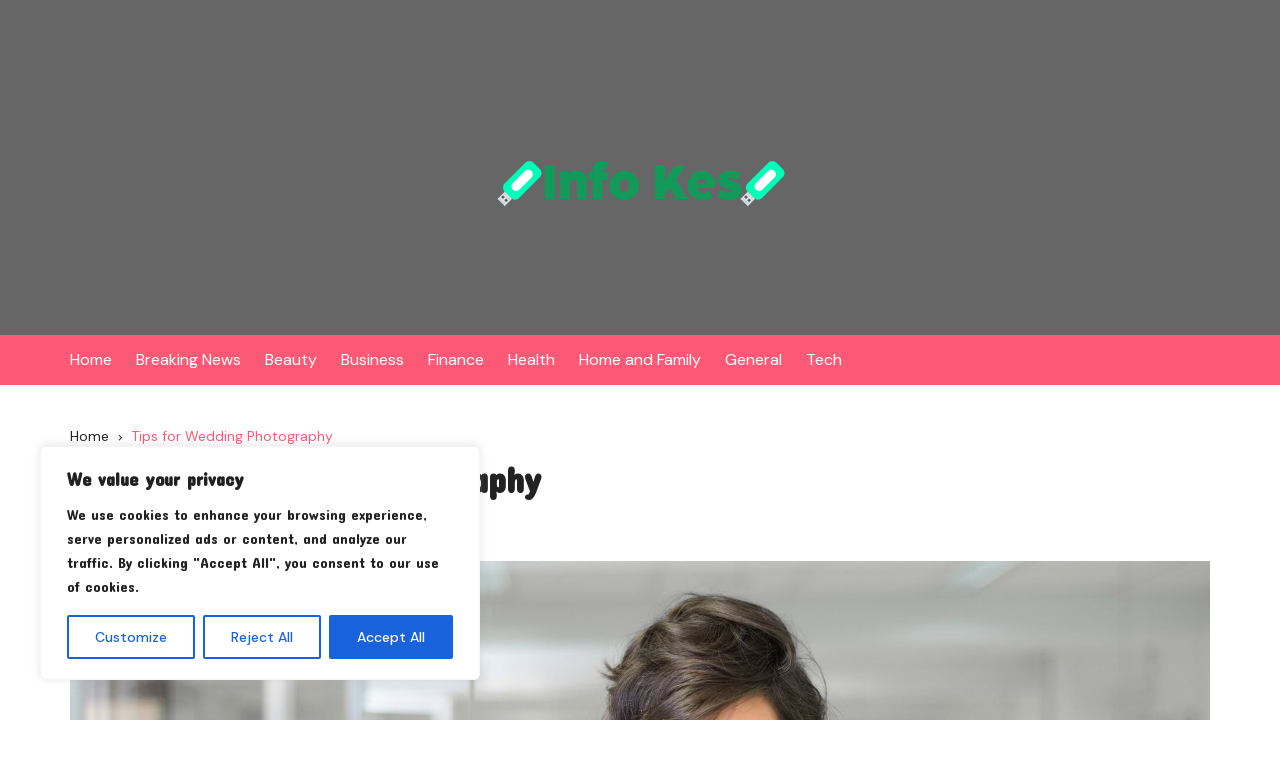

--- FILE ---
content_type: text/css; charset=utf-8
request_url: https://info-kes.com/wp-content/cache/min/1/wp-content/themes/cream-blog/assets/dist/css/main.css?ver=1760320631
body_size: 24074
content:
*,:after,:before{-webkit-font-smoothing:antialiased;-moz-osx-font-smoothing:grayscale;-webkit-box-sizing:border-box;box-sizing:border-box;margin:0;padding:0}:root{font-size:16px}a,abbr,acronym,address,applet,big,blockquote,body,caption,cite,code,dd,del,dfn,div,dl,dt,em,fieldset,form,h1,h2,h3,h4,h5,h6,html,iframe,ins,kbd,label,legend,li,object,ol,p,pre,q,s,samp,small,span,strike,strong,sub,sup,table,tbody,td,tfoot,th,thead,tr,tt,ul,var{border:none;font-size:inherit;line-height:inherit;margin:0;padding:0;text-align:inherit;vertical-align:baseline}article,aside,details,figcaption,figure,footer,header,main,menu,nav,section,summary{display:block}html{-webkit-text-size-adjust:100%;-ms-text-size-adjust:100%;font-family:sans-serif;font-size:100%;line-height:1.15}body,html{-webkit-font-smoothing:antialiased;-moz-osx-font-smoothing:grayscale;-webkit-tap-highlight-color:transparent}body{-moz-word-wrap:break-word;-webkit-word-wrap:break-word;-ms-word-wrap:break-word;word-wrap:break-word;color:#222;font-family:DM Sans,sans-serif;font-size:1rem;font-weight:400;letter-spacing:0;line-height:1.6;overflow:auto;-webkit-transition:all .5s ease;transition:all .5s ease}ul{list-style:disc}ol{list-style:decimal}ol,ul{margin:0 0 20px 50px;padding:0}ol ol,ol ul,ul ol,ul ul{margin:10px 0 0 40px}p{margin:0 0 20px}a{color:#222;text-decoration:none;-webkit-transition:all .5s ease;transition:all .5s ease}a:hover{color:#20a464;text-decoration:underline}a:focus{outline:1px dotted;text-decoration:none}.cb-entry .wp-block-button__link,.wp-block-button__link{color:inherit}a:not([href]):not([tabindex]),a:not([href]):not([tabindex]):focus,a:not([href]):not([tabindex]):hover{color:inherit;text-decoration:none}a:not([href]):not([tabindex]):focus{outline:0}[tabindex="-1"]:focus{outline:0!important}.wp-block-button__link,a.wp-block-button__link{text-decoration:none}h1,h2,h3,h4,h5,h6{-webkit-font-smoothing:antialiased;-moz-osx-font-smoothing:grayscale;font-family:Inter,sans-serif;font-weight:700;letter-spacing:0;line-height:1.2;margin-bottom:20px}h1{font-size:38px;line-height:1.1}h2{font-size:32px;line-height:1.2}h3{font-size:26px;line-height:1.3}h4{font-size:22px;line-height:1.4}h5{font-size:18px;line-height:1.5}h6{font-size:16px;line-height:1.6}b,strong{font-weight:700}i{font-style:italic}big{font-size:125%}small,sub,sup{font-size:80%}sub,sup{line-height:0;position:relative;vertical-align:baseline}sub{bottom:-.25em}sup{top:-.5em}code,kbd,samp,tt,var{letter-spacing:0}code,kbd,pre,samp,tt,var{font-family:monospace,monospace;font-size:15px}pre{background-color:#2c2848;border-radius:3px;display:block;margin-bottom:30px;max-width:100%;overflow:auto;padding:30px}code,pre{color:#fff;font-weight:400}code{background-color:#20284a;border-radius:2px;display:inline;padding:1px 5px}pre code{background-color:transparent;border-radius:0;color:#fff;font-family:monospace;font-style:normal;padding:0}blockquote,q{border-left:4px solid #000;font-family:-apple-system,BlinkMacSystemFont,"system-ui",Segoe UI,Roboto,Helvetica,Arial,sans-serif,Apple Color Emoji,Segoe UI Emoji,Segoe UI Symbol;font-size:20px;font-style:italic;font-weight:400;line-height:1.6;margin-bottom:30px;padding:10px 0 10px 30px}blockquote>p,q>p{line-height:1.4;margin:0}.wp-block-pullquote{border-bottom:4px solid #000;border-top:4px solid #000;margin:0 0 30px;padding:40px 0}.wp-block-pullquote blockquote{border-left-color:none;margin:0;padding:0}.wp-block-pullquote p{font-size:20px}.wp-block-pullquote.is-style-solid-color blockquote p{font-size:24px}.wp-block-pullquote.is-style-solid-color{padding:30px}.wp-block-pullquote.is-style-solid-color blockquote{max-width:100%;text-align:center}.wp-block-pullquote.is-style-solid-color blockquote cite,cite{display:inline-block;font-size:14px;font-style:italic;font-weight:400;margin-top:10px}form{display:block}fieldset{border:1px solid #eee;padding:30px}legend{padding:0 15px}label,legend{font-size:15px;font-weight:700}label{display:block;margin:0 0 10px}input[type=checkbox]+label,label.inline{display:inline;font-weight:400;margin-left:5px}input:-webkit-autofill,input:-webkit-autofill:focus,input:-webkit-autofill:hover{-webkit-box-shadow:inset 0 0 0 1000px #fff!important}input[type=color],input[type=date],input[type=datetime-local],input[type=datetime],input[type=email],input[type=month],input[type=number],input[type=password],input[type=search],input[type=tel],input[type=text],input[type=time],input[type=url],input[type=week],textarea{-webkit-appearance:none;-moz-appearance:none;background-color:#fff;border:1px solid #eee;border-radius:0;-webkit-box-shadow:inset 1px 1px 3px #f6f6f6;box-shadow:inset 1px 1px 3px #f6f6f6;font-family:-apple-system,BlinkMacSystemFont,"system-ui",Segoe UI,Roboto,Helvetica,Arial,sans-serif,Apple Color Emoji,Segoe UI Emoji,Segoe UI Symbol;font-size:15px;height:auto;margin:0;max-width:100%;min-height:43px;padding:12px 15px;width:100%}input[type=color]:focus,input[type=date]:focus,input[type=datetime-local]:focus,input[type=datetime]:focus,input[type=email]:focus,input[type=month]:focus,input[type=number]:focus,input[type=password]:focus,input[type=search]:focus,input[type=tel]:focus,input[type=text]:focus,input[type=time]:focus,input[type=url]:focus,input[type=week]:focus,select:focus,textarea:focus{border-color:#3da6ff;border-width:1px;-webkit-box-shadow:inset 0 1px 1px rgba(0,0,0,.075),0 0 8px rgba(102,175,233,.6);box-shadow:inset 0 1px 1px rgba(0,0,0,.075),0 0 8px rgba(102,175,233,.6);outline:0}button::-moz-focus-inner,input::-moz-focus-inner{border:0;padding:0}input::-webkit-input-placeholder{line-height:normal}input:-ms-input-placeholder{line-height:normal}input::-moz-placeholder{line-height:normal}input[type=search]::-webkit-search-cancel-button,input[type=search]::-webkit-search-decoration,input[type=search]::-webkit-search-results-button,input[type=search]::-webkit-search-results-decoration{display:none}.btn-general,.button,button,input[type=button],input[type=reset],input[type=submit]{-webkit-appearance:none;-moz-appearance:none;background-color:#fb5975;border:none;border-radius:2px;color:#fff;cursor:pointer;display:inline-block;font-family:DM Sans,sans-serif;font-size:16px;font-weight:400;height:auto;line-height:43px;line-height:1;opacity:1;padding:13px 30px;text-align:center;text-decoration:none;-webkit-transition:all .5s ease;transition:all .5s ease}.button-search{border:none;border-radius:0;font-family:creamblog;font-size:18px;margin:0;padding:0;position:absolute;right:10px;top:15px;z-index:1}.button-search,.button-search:hover{background:transparent;background-color:transparent;color:#222}.button-search:hover{border:none}.btn-general:hover,.button:hover,button:hover,input[type=button]:hover,input[type=reset]:hover,input[type=submit]:hover{background-color:#20a464;border:none;color:#fff;text-decoration:none}.btn-general:focus,.button:focus,button:focus,input[type=button]:focus,input[type=reset]:focus,input[type=submit]:focus{outline:1px solid;text-decoration:none}input[type=checkbox],input[type=radio]{margin:0 3px 0 0;padding:0}select{border:1px solid #eee;-webkit-box-shadow:inset 1px 1px 3px #f6f6f6;box-shadow:inset 1px 1px 3px #f6f6f6;font-family:-apple-system,BlinkMacSystemFont,"system-ui",Segoe UI,Roboto,Helvetica,Arial,sans-serif,Apple Color Emoji,Segoe UI Emoji,Segoe UI Symbol;height:43px;padding:0 15px;position:relative}select,textarea{font-size:15px;margin:0;max-width:100%;width:100%}textarea{height:150px;line-height:1.8;padding:20px;resize:vertical;vertical-align:middle}address{font-style:normal;line-height:inherit;margin-bottom:20px}progress{vertical-align:baseline}output{display:inline-block}summary{cursor:pointer;display:list-item}table,td,th{border:1px solid #eee}table{border-collapse:separate;border-spacing:0;border-width:1px 0 0 1px;margin:0 0 30px;width:100%}th{font-weight:700}td,th{border-width:0 1px 1px 0;padding:10px 15px}caption,td,th{text-align:left}caption{caption-side:bottom;padding-bottom:10px;padding-top:10px}audio,canvas,progress,video{vertical-align:baseline}img{height:auto;max-width:100%;vertical-align:middle}audio:not([controls]){display:none;height:0}video{display:block}figure{margin:0;padding:0;position:relative}figcaption{font-size:13px}.wp-block-embed figcaption{margin-bottom:0;margin-top:10px}embed,iframe,object{max-width:100%}hr{background-color:#eee;border:none;-webkit-box-sizing:content-box;box-sizing:content-box;height:2px;margin:0;overflow:hidden;padding:0}hr.wp-block-separator{margin:20px auto;max-width:150px}hr.wp-block-separator.is-style-wide{max-width:100%}.wp-block-separator.is-style-dots{background-color:none;border:none;height:auto;line-height:1;max-width:none;text-align:center}br{height:1px;line-height:1;margin:0;padding:0}em,i{font-style:italic}ins,mark{background-color:#fffbae;color:#222;text-decoration:none}del,s,strike{background-color:none;text-decoration:line-through}.has-drop-cap:first-child:first-letter{font-family:-apple-system,BlinkMacSystemFont,"system-ui",Segoe UI,Roboto,Helvetica,Arial,sans-serif,Apple Color Emoji,Segoe UI Emoji,Segoe UI Symbol;font-size:6rem;font-weight:700}svg:not(:root){overflow:hidden}[hidden],template{display:none}.text-align-left{text-align:left}.text-align-center{text-align:center}.text-align-right{text-align:right}.alignleft{display:inline;float:left}.alignright{display:inline;float:right}.aligncenter{float:none;margin-left:auto;margin-right:auto;text-align:center}.owl-carousel .owl-stage,.owl-carousel.owl-drag .owl-item{-ms-touch-action:auto;touch-action:auto}.owl-carousel .owl-item img{max-height:-webkit-max-content;max-height:-moz-max-content;max-height:max-content}@-ms-viewport{width:device-width}html{-ms-overflow-style:scrollbar;-webkit-box-sizing:border-box;box-sizing:border-box}*,:after,:before{-webkit-box-sizing:inherit;box-sizing:inherit}.container{margin-left:auto;margin-right:auto;padding-left:15px;padding-right:15px;width:100%}@media (min-width:576px){.container{max-width:540px}}@media (min-width:768px){.container{max-width:720px}}@media (min-width:992px){.container{max-width:960px}}@media (min-width:1200px){.container{max-width:1170px}}.container-fluid{margin-left:auto;margin-right:auto;padding-left:15px;padding-right:15px;width:100%}.row{display:-webkit-box;display:-ms-flexbox;display:flex;-ms-flex-wrap:wrap;flex-wrap:wrap;margin-left:-15px;margin-right:-15px}.no-gutters{margin-left:0;margin-right:0}.no-gutters>.col,.no-gutters>[class*=col-]{padding-left:0;padding-right:0}.col,.col-1,.col-10,.col-11,.col-12,.col-2,.col-3,.col-4,.col-5,.col-6,.col-7,.col-8,.col-9,.col-auto,.col-lg,.col-lg-1,.col-lg-10,.col-lg-11,.col-lg-12,.col-lg-2,.col-lg-3,.col-lg-4,.col-lg-5,.col-lg-6,.col-lg-7,.col-lg-8,.col-lg-9,.col-lg-auto,.col-md,.col-md-1,.col-md-10,.col-md-11,.col-md-12,.col-md-2,.col-md-3,.col-md-4,.col-md-5,.col-md-6,.col-md-7,.col-md-8,.col-md-9,.col-md-auto,.col-sm,.col-sm-1,.col-sm-10,.col-sm-11,.col-sm-12,.col-sm-2,.col-sm-3,.col-sm-4,.col-sm-5,.col-sm-6,.col-sm-7,.col-sm-8,.col-sm-9,.col-sm-auto,.col-xl,.col-xl-1,.col-xl-10,.col-xl-11,.col-xl-12,.col-xl-2,.col-xl-3,.col-xl-4,.col-xl-5,.col-xl-6,.col-xl-7,.col-xl-8,.col-xl-9,.col-xl-auto{min-height:1px;padding-left:15px;padding-right:15px;position:relative;width:100%}.col{-ms-flex-preferred-size:0;-webkit-box-flex:1;-ms-flex-positive:1;flex-basis:0%;flex-grow:1;max-width:100%}.col-auto{-ms-flex:0 0 auto;flex:0 0 auto;max-width:none;width:auto}.col-1,.col-auto{-webkit-box-flex:0}.col-1{-ms-flex:0 0 8.333333%;flex:0 0 8.333333%;max-width:8.333333%}.col-2{-ms-flex:0 0 16.666667%;flex:0 0 16.666667%;max-width:16.666667%}.col-2,.col-3{-webkit-box-flex:0}.col-3{-ms-flex:0 0 25%;flex:0 0 25%;max-width:25%}.col-4{-ms-flex:0 0 33.333333%;flex:0 0 33.333333%;max-width:33.333333%}.col-4,.col-5{-webkit-box-flex:0}.col-5{-ms-flex:0 0 41.666667%;flex:0 0 41.666667%;max-width:41.666667%}.col-6{-ms-flex:0 0 50%;flex:0 0 50%;max-width:50%}.col-6,.col-7{-webkit-box-flex:0}.col-7{-ms-flex:0 0 58.333333%;flex:0 0 58.333333%;max-width:58.333333%}.col-8{-ms-flex:0 0 66.666667%;flex:0 0 66.666667%;max-width:66.666667%}.col-8,.col-9{-webkit-box-flex:0}.col-9{-ms-flex:0 0 75%;flex:0 0 75%;max-width:75%}.col-10{-ms-flex:0 0 83.333333%;flex:0 0 83.333333%;max-width:83.333333%}.col-10,.col-11{-webkit-box-flex:0}.col-11{-ms-flex:0 0 91.666667%;flex:0 0 91.666667%;max-width:91.666667%}.col-12{-webkit-box-flex:0;-ms-flex:0 0 100%;flex:0 0 100%;max-width:100%}.order-first{-webkit-box-ordinal-group:0;-ms-flex-order:-1;order:-1}.order-last{-webkit-box-ordinal-group:14;-ms-flex-order:13;order:13}.order-0{-webkit-box-ordinal-group:1;-ms-flex-order:0;order:0}.order-1{-webkit-box-ordinal-group:2;-ms-flex-order:1;order:1}.order-2{-webkit-box-ordinal-group:3;-ms-flex-order:2;order:2}.order-3{-webkit-box-ordinal-group:4;-ms-flex-order:3;order:3}.order-4{-webkit-box-ordinal-group:5;-ms-flex-order:4;order:4}.order-5{-webkit-box-ordinal-group:6;-ms-flex-order:5;order:5}.order-6{-webkit-box-ordinal-group:7;-ms-flex-order:6;order:6}.order-7{-webkit-box-ordinal-group:8;-ms-flex-order:7;order:7}.order-8{-webkit-box-ordinal-group:9;-ms-flex-order:8;order:8}.order-9{-webkit-box-ordinal-group:10;-ms-flex-order:9;order:9}.order-10{-webkit-box-ordinal-group:11;-ms-flex-order:10;order:10}.order-11{-webkit-box-ordinal-group:12;-ms-flex-order:11;order:11}.order-12{-webkit-box-ordinal-group:13;-ms-flex-order:12;order:12}.offset-1{margin-left:8.333333%}.offset-2{margin-left:16.666667%}.offset-3{margin-left:25%}.offset-4{margin-left:33.333333%}.offset-5{margin-left:41.666667%}.offset-6{margin-left:50%}.offset-7{margin-left:58.333333%}.offset-8{margin-left:66.666667%}.offset-9{margin-left:75%}.offset-10{margin-left:83.333333%}.offset-11{margin-left:91.666667%}@media (min-width:576px){.col-sm{-ms-flex-preferred-size:0;-webkit-box-flex:1;-ms-flex-positive:1;flex-basis:0%;flex-grow:1;max-width:100%}.col-sm-auto{-webkit-box-flex:0;-ms-flex:0 0 auto;flex:0 0 auto;max-width:none;width:auto}.col-sm-1{-webkit-box-flex:0;-ms-flex:0 0 8.333333%;flex:0 0 8.333333%;max-width:8.333333%}.col-sm-2{-webkit-box-flex:0;-ms-flex:0 0 16.666667%;flex:0 0 16.666667%;max-width:16.666667%}.col-sm-3{-webkit-box-flex:0;-ms-flex:0 0 25%;flex:0 0 25%;max-width:25%}.col-sm-4{-webkit-box-flex:0;-ms-flex:0 0 33.333333%;flex:0 0 33.333333%;max-width:33.333333%}.col-sm-5{-webkit-box-flex:0;-ms-flex:0 0 41.666667%;flex:0 0 41.666667%;max-width:41.666667%}.col-sm-6{-webkit-box-flex:0;-ms-flex:0 0 50%;flex:0 0 50%;max-width:50%}.col-sm-7{-webkit-box-flex:0;-ms-flex:0 0 58.333333%;flex:0 0 58.333333%;max-width:58.333333%}.col-sm-8{-webkit-box-flex:0;-ms-flex:0 0 66.666667%;flex:0 0 66.666667%;max-width:66.666667%}.col-sm-9{-webkit-box-flex:0;-ms-flex:0 0 75%;flex:0 0 75%;max-width:75%}.col-sm-10{-webkit-box-flex:0;-ms-flex:0 0 83.333333%;flex:0 0 83.333333%;max-width:83.333333%}.col-sm-11{-webkit-box-flex:0;-ms-flex:0 0 91.666667%;flex:0 0 91.666667%;max-width:91.666667%}.col-sm-12{-webkit-box-flex:0;-ms-flex:0 0 100%;flex:0 0 100%;max-width:100%}.order-sm-first{-webkit-box-ordinal-group:0;-ms-flex-order:-1;order:-1}.order-sm-last{-webkit-box-ordinal-group:14;-ms-flex-order:13;order:13}.order-sm-0{-webkit-box-ordinal-group:1;-ms-flex-order:0;order:0}.order-sm-1{-webkit-box-ordinal-group:2;-ms-flex-order:1;order:1}.order-sm-2{-webkit-box-ordinal-group:3;-ms-flex-order:2;order:2}.order-sm-3{-webkit-box-ordinal-group:4;-ms-flex-order:3;order:3}.order-sm-4{-webkit-box-ordinal-group:5;-ms-flex-order:4;order:4}.order-sm-5{-webkit-box-ordinal-group:6;-ms-flex-order:5;order:5}.order-sm-6{-webkit-box-ordinal-group:7;-ms-flex-order:6;order:6}.order-sm-7{-webkit-box-ordinal-group:8;-ms-flex-order:7;order:7}.order-sm-8{-webkit-box-ordinal-group:9;-ms-flex-order:8;order:8}.order-sm-9{-webkit-box-ordinal-group:10;-ms-flex-order:9;order:9}.order-sm-10{-webkit-box-ordinal-group:11;-ms-flex-order:10;order:10}.order-sm-11{-webkit-box-ordinal-group:12;-ms-flex-order:11;order:11}.order-sm-12{-webkit-box-ordinal-group:13;-ms-flex-order:12;order:12}.offset-sm-0{margin-left:0}.offset-sm-1{margin-left:8.333333%}.offset-sm-2{margin-left:16.666667%}.offset-sm-3{margin-left:25%}.offset-sm-4{margin-left:33.333333%}.offset-sm-5{margin-left:41.666667%}.offset-sm-6{margin-left:50%}.offset-sm-7{margin-left:58.333333%}.offset-sm-8{margin-left:66.666667%}.offset-sm-9{margin-left:75%}.offset-sm-10{margin-left:83.333333%}.offset-sm-11{margin-left:91.666667%}}@media (min-width:768px){.col-md{-ms-flex-preferred-size:0;-webkit-box-flex:1;-ms-flex-positive:1;flex-basis:0%;flex-grow:1;max-width:100%}.col-md-auto{-webkit-box-flex:0;-ms-flex:0 0 auto;flex:0 0 auto;max-width:none;width:auto}.col-md-1{-webkit-box-flex:0;-ms-flex:0 0 8.333333%;flex:0 0 8.333333%;max-width:8.333333%}.col-md-2{-webkit-box-flex:0;-ms-flex:0 0 16.666667%;flex:0 0 16.666667%;max-width:16.666667%}.col-md-3{-webkit-box-flex:0;-ms-flex:0 0 25%;flex:0 0 25%;max-width:25%}.col-md-4{-webkit-box-flex:0;-ms-flex:0 0 33.333333%;flex:0 0 33.333333%;max-width:33.333333%}.col-md-5{-webkit-box-flex:0;-ms-flex:0 0 41.666667%;flex:0 0 41.666667%;max-width:41.666667%}.col-md-6{-webkit-box-flex:0;-ms-flex:0 0 50%;flex:0 0 50%;max-width:50%}.col-md-7{-webkit-box-flex:0;-ms-flex:0 0 58.333333%;flex:0 0 58.333333%;max-width:58.333333%}.col-md-8{-webkit-box-flex:0;-ms-flex:0 0 66.666667%;flex:0 0 66.666667%;max-width:66.666667%}.col-md-9{-webkit-box-flex:0;-ms-flex:0 0 75%;flex:0 0 75%;max-width:75%}.col-md-10{-webkit-box-flex:0;-ms-flex:0 0 83.333333%;flex:0 0 83.333333%;max-width:83.333333%}.col-md-11{-webkit-box-flex:0;-ms-flex:0 0 91.666667%;flex:0 0 91.666667%;max-width:91.666667%}.col-md-12{-webkit-box-flex:0;-ms-flex:0 0 100%;flex:0 0 100%;max-width:100%}.order-md-first{-webkit-box-ordinal-group:0;-ms-flex-order:-1;order:-1}.order-md-last{-webkit-box-ordinal-group:14;-ms-flex-order:13;order:13}.order-md-0{-webkit-box-ordinal-group:1;-ms-flex-order:0;order:0}.order-md-1{-webkit-box-ordinal-group:2;-ms-flex-order:1;order:1}.order-md-2{-webkit-box-ordinal-group:3;-ms-flex-order:2;order:2}.order-md-3{-webkit-box-ordinal-group:4;-ms-flex-order:3;order:3}.order-md-4{-webkit-box-ordinal-group:5;-ms-flex-order:4;order:4}.order-md-5{-webkit-box-ordinal-group:6;-ms-flex-order:5;order:5}.order-md-6{-webkit-box-ordinal-group:7;-ms-flex-order:6;order:6}.order-md-7{-webkit-box-ordinal-group:8;-ms-flex-order:7;order:7}.order-md-8{-webkit-box-ordinal-group:9;-ms-flex-order:8;order:8}.order-md-9{-webkit-box-ordinal-group:10;-ms-flex-order:9;order:9}.order-md-10{-webkit-box-ordinal-group:11;-ms-flex-order:10;order:10}.order-md-11{-webkit-box-ordinal-group:12;-ms-flex-order:11;order:11}.order-md-12{-webkit-box-ordinal-group:13;-ms-flex-order:12;order:12}.offset-md-0{margin-left:0}.offset-md-1{margin-left:8.333333%}.offset-md-2{margin-left:16.666667%}.offset-md-3{margin-left:25%}.offset-md-4{margin-left:33.333333%}.offset-md-5{margin-left:41.666667%}.offset-md-6{margin-left:50%}.offset-md-7{margin-left:58.333333%}.offset-md-8{margin-left:66.666667%}.offset-md-9{margin-left:75%}.offset-md-10{margin-left:83.333333%}.offset-md-11{margin-left:91.666667%}}@media (min-width:992px){.col-lg{-ms-flex-preferred-size:0;-webkit-box-flex:1;-ms-flex-positive:1;flex-basis:0%;flex-grow:1;max-width:100%}.col-lg-auto{-webkit-box-flex:0;-ms-flex:0 0 auto;flex:0 0 auto;max-width:none;width:auto}.col-lg-1{-webkit-box-flex:0;-ms-flex:0 0 8.333333%;flex:0 0 8.333333%;max-width:8.333333%}.col-lg-2{-webkit-box-flex:0;-ms-flex:0 0 16.666667%;flex:0 0 16.666667%;max-width:16.666667%}.col-lg-3{-webkit-box-flex:0;-ms-flex:0 0 25%;flex:0 0 25%;max-width:25%}.col-lg-4{-webkit-box-flex:0;-ms-flex:0 0 33.333333%;flex:0 0 33.333333%;max-width:33.333333%}.col-lg-5{-webkit-box-flex:0;-ms-flex:0 0 41.666667%;flex:0 0 41.666667%;max-width:41.666667%}.col-lg-6{-webkit-box-flex:0;-ms-flex:0 0 50%;flex:0 0 50%;max-width:50%}.col-lg-7{-webkit-box-flex:0;-ms-flex:0 0 58.333333%;flex:0 0 58.333333%;max-width:58.333333%}.col-lg-8{-webkit-box-flex:0;-ms-flex:0 0 66.666667%;flex:0 0 66.666667%;max-width:66.666667%}.col-lg-9{-webkit-box-flex:0;-ms-flex:0 0 75%;flex:0 0 75%;max-width:75%}.col-lg-10{-webkit-box-flex:0;-ms-flex:0 0 83.333333%;flex:0 0 83.333333%;max-width:83.333333%}.col-lg-11{-webkit-box-flex:0;-ms-flex:0 0 91.666667%;flex:0 0 91.666667%;max-width:91.666667%}.col-lg-12{-webkit-box-flex:0;-ms-flex:0 0 100%;flex:0 0 100%;max-width:100%}.order-lg-first{-webkit-box-ordinal-group:0;-ms-flex-order:-1;order:-1}.order-lg-last{-webkit-box-ordinal-group:14;-ms-flex-order:13;order:13}.order-lg-0{-webkit-box-ordinal-group:1;-ms-flex-order:0;order:0}.order-lg-1{-webkit-box-ordinal-group:2;-ms-flex-order:1;order:1}.order-lg-2{-webkit-box-ordinal-group:3;-ms-flex-order:2;order:2}.order-lg-3{-webkit-box-ordinal-group:4;-ms-flex-order:3;order:3}.order-lg-4{-webkit-box-ordinal-group:5;-ms-flex-order:4;order:4}.order-lg-5{-webkit-box-ordinal-group:6;-ms-flex-order:5;order:5}.order-lg-6{-webkit-box-ordinal-group:7;-ms-flex-order:6;order:6}.order-lg-7{-webkit-box-ordinal-group:8;-ms-flex-order:7;order:7}.order-lg-8{-webkit-box-ordinal-group:9;-ms-flex-order:8;order:8}.order-lg-9{-webkit-box-ordinal-group:10;-ms-flex-order:9;order:9}.order-lg-10{-webkit-box-ordinal-group:11;-ms-flex-order:10;order:10}.order-lg-11{-webkit-box-ordinal-group:12;-ms-flex-order:11;order:11}.order-lg-12{-webkit-box-ordinal-group:13;-ms-flex-order:12;order:12}.offset-lg-0{margin-left:0}.offset-lg-1{margin-left:8.333333%}.offset-lg-2{margin-left:16.666667%}.offset-lg-3{margin-left:25%}.offset-lg-4{margin-left:33.333333%}.offset-lg-5{margin-left:41.666667%}.offset-lg-6{margin-left:50%}.offset-lg-7{margin-left:58.333333%}.offset-lg-8{margin-left:66.666667%}.offset-lg-9{margin-left:75%}.offset-lg-10{margin-left:83.333333%}.offset-lg-11{margin-left:91.666667%}}@media (min-width:1200px){.col-xl{-ms-flex-preferred-size:0;-webkit-box-flex:1;-ms-flex-positive:1;flex-basis:0%;flex-grow:1;max-width:100%}.col-xl-auto{-webkit-box-flex:0;-ms-flex:0 0 auto;flex:0 0 auto;max-width:none;width:auto}.col-xl-1{-webkit-box-flex:0;-ms-flex:0 0 8.333333%;flex:0 0 8.333333%;max-width:8.333333%}.col-xl-2{-webkit-box-flex:0;-ms-flex:0 0 16.666667%;flex:0 0 16.666667%;max-width:16.666667%}.col-xl-3{-webkit-box-flex:0;-ms-flex:0 0 25%;flex:0 0 25%;max-width:25%}.col-xl-4{-webkit-box-flex:0;-ms-flex:0 0 33.333333%;flex:0 0 33.333333%;max-width:33.333333%}.col-xl-5{-webkit-box-flex:0;-ms-flex:0 0 41.666667%;flex:0 0 41.666667%;max-width:41.666667%}.col-xl-6{-webkit-box-flex:0;-ms-flex:0 0 50%;flex:0 0 50%;max-width:50%}.col-xl-7{-webkit-box-flex:0;-ms-flex:0 0 58.333333%;flex:0 0 58.333333%;max-width:58.333333%}.col-xl-8{-webkit-box-flex:0;-ms-flex:0 0 66.666667%;flex:0 0 66.666667%;max-width:66.666667%}.col-xl-9{-webkit-box-flex:0;-ms-flex:0 0 75%;flex:0 0 75%;max-width:75%}.col-xl-10{-webkit-box-flex:0;-ms-flex:0 0 83.333333%;flex:0 0 83.333333%;max-width:83.333333%}.col-xl-11{-webkit-box-flex:0;-ms-flex:0 0 91.666667%;flex:0 0 91.666667%;max-width:91.666667%}.col-xl-12{-webkit-box-flex:0;-ms-flex:0 0 100%;flex:0 0 100%;max-width:100%}.order-xl-first{-webkit-box-ordinal-group:0;-ms-flex-order:-1;order:-1}.order-xl-last{-webkit-box-ordinal-group:14;-ms-flex-order:13;order:13}.order-xl-0{-webkit-box-ordinal-group:1;-ms-flex-order:0;order:0}.order-xl-1{-webkit-box-ordinal-group:2;-ms-flex-order:1;order:1}.order-xl-2{-webkit-box-ordinal-group:3;-ms-flex-order:2;order:2}.order-xl-3{-webkit-box-ordinal-group:4;-ms-flex-order:3;order:3}.order-xl-4{-webkit-box-ordinal-group:5;-ms-flex-order:4;order:4}.order-xl-5{-webkit-box-ordinal-group:6;-ms-flex-order:5;order:5}.order-xl-6{-webkit-box-ordinal-group:7;-ms-flex-order:6;order:6}.order-xl-7{-webkit-box-ordinal-group:8;-ms-flex-order:7;order:7}.order-xl-8{-webkit-box-ordinal-group:9;-ms-flex-order:8;order:8}.order-xl-9{-webkit-box-ordinal-group:10;-ms-flex-order:9;order:9}.order-xl-10{-webkit-box-ordinal-group:11;-ms-flex-order:10;order:10}.order-xl-11{-webkit-box-ordinal-group:12;-ms-flex-order:11;order:11}.order-xl-12{-webkit-box-ordinal-group:13;-ms-flex-order:12;order:12}.offset-xl-0{margin-left:0}.offset-xl-1{margin-left:8.333333%}.offset-xl-2{margin-left:16.666667%}.offset-xl-3{margin-left:25%}.offset-xl-4{margin-left:33.333333%}.offset-xl-5{margin-left:41.666667%}.offset-xl-6{margin-left:50%}.offset-xl-7{margin-left:58.333333%}.offset-xl-8{margin-left:66.666667%}.offset-xl-9{margin-left:75%}.offset-xl-10{margin-left:83.333333%}.offset-xl-11{margin-left:91.666667%}}.d-none{display:none!important}.d-inline{display:inline!important}.d-inline-block{display:inline-block!important}.d-block{display:block!important}.d-table{display:table!important}.d-table-row{display:table-row!important}.d-table-cell{display:table-cell!important}.d-flex{display:-webkit-box!important;display:-ms-flexbox!important;display:flex!important}.d-inline-flex{display:-webkit-inline-box!important;display:-ms-inline-flexbox!important;display:inline-flex!important}@media (min-width:576px){.d-sm-none{display:none!important}.d-sm-inline{display:inline!important}.d-sm-inline-block{display:inline-block!important}.d-sm-block{display:block!important}.d-sm-table{display:table!important}.d-sm-table-row{display:table-row!important}.d-sm-table-cell{display:table-cell!important}.d-sm-flex{display:-webkit-box!important;display:-ms-flexbox!important;display:flex!important}.d-sm-inline-flex{display:-webkit-inline-box!important;display:-ms-inline-flexbox!important;display:inline-flex!important}}@media (min-width:768px){.d-md-none{display:none!important}.d-md-inline{display:inline!important}.d-md-inline-block{display:inline-block!important}.d-md-block{display:block!important}.d-md-table{display:table!important}.d-md-table-row{display:table-row!important}.d-md-table-cell{display:table-cell!important}.d-md-flex{display:-webkit-box!important;display:-ms-flexbox!important;display:flex!important}.d-md-inline-flex{display:-webkit-inline-box!important;display:-ms-inline-flexbox!important;display:inline-flex!important}}@media (min-width:992px){.d-lg-none{display:none!important}.d-lg-inline{display:inline!important}.d-lg-inline-block{display:inline-block!important}.d-lg-block{display:block!important}.d-lg-table{display:table!important}.d-lg-table-row{display:table-row!important}.d-lg-table-cell{display:table-cell!important}.d-lg-flex{display:-webkit-box!important;display:-ms-flexbox!important;display:flex!important}.d-lg-inline-flex{display:-webkit-inline-box!important;display:-ms-inline-flexbox!important;display:inline-flex!important}}@media (min-width:1200px){.d-xl-none{display:none!important}.d-xl-inline{display:inline!important}.d-xl-inline-block{display:inline-block!important}.d-xl-block{display:block!important}.d-xl-table{display:table!important}.d-xl-table-row{display:table-row!important}.d-xl-table-cell{display:table-cell!important}.d-xl-flex{display:-webkit-box!important;display:-ms-flexbox!important;display:flex!important}.d-xl-inline-flex{display:-webkit-inline-box!important;display:-ms-inline-flexbox!important;display:inline-flex!important}}@media print{.d-print-none{display:none!important}.d-print-inline{display:inline!important}.d-print-inline-block{display:inline-block!important}.d-print-block{display:block!important}.d-print-table{display:table!important}.d-print-table-row{display:table-row!important}.d-print-table-cell{display:table-cell!important}.d-print-flex{display:-webkit-box!important;display:-ms-flexbox!important;display:flex!important}.d-print-inline-flex{display:-webkit-inline-box!important;display:-ms-inline-flexbox!important;display:inline-flex!important}}.flex-row{-webkit-box-orient:horizontal!important;-ms-flex-direction:row!important;flex-direction:row!important}.flex-column,.flex-row{-webkit-box-direction:normal!important}.flex-column{-webkit-box-orient:vertical!important;-ms-flex-direction:column!important;flex-direction:column!important}.flex-row-reverse{-webkit-box-orient:horizontal!important;-ms-flex-direction:row-reverse!important;flex-direction:row-reverse!important}.flex-column-reverse,.flex-row-reverse{-webkit-box-direction:reverse!important}.flex-column-reverse{-webkit-box-orient:vertical!important;-ms-flex-direction:column-reverse!important;flex-direction:column-reverse!important}.flex-wrap{-ms-flex-wrap:wrap!important;flex-wrap:wrap!important}.flex-nowrap{-ms-flex-wrap:nowrap!important;flex-wrap:nowrap!important}.flex-wrap-reverse{-ms-flex-wrap:wrap-reverse!important;flex-wrap:wrap-reverse!important}.justify-content-start{-webkit-box-pack:start!important;-ms-flex-pack:start!important;justify-content:flex-start!important}.justify-content-end{-webkit-box-pack:end!important;-ms-flex-pack:end!important;justify-content:flex-end!important}.justify-content-center{-webkit-box-pack:center!important;-ms-flex-pack:center!important;justify-content:center!important}.justify-content-between{-webkit-box-pack:justify!important;-ms-flex-pack:justify!important;justify-content:space-between!important}.justify-content-around{-ms-flex-pack:distribute!important;justify-content:space-around!important}.align-items-start{-webkit-box-align:start!important;-ms-flex-align:start!important;align-items:flex-start!important}.align-items-end{-webkit-box-align:end!important;-ms-flex-align:end!important;align-items:flex-end!important}.align-items-center{-webkit-box-align:center!important;-ms-flex-align:center!important;align-items:center!important}.align-items-baseline{-webkit-box-align:baseline!important;-ms-flex-align:baseline!important;align-items:baseline!important}.align-items-stretch{-webkit-box-align:stretch!important;-ms-flex-align:stretch!important;align-items:stretch!important}.align-content-start{-ms-flex-line-pack:start!important;align-content:flex-start!important}.align-content-end{-ms-flex-line-pack:end!important;align-content:flex-end!important}.align-content-center{-ms-flex-line-pack:center!important;align-content:center!important}.align-content-between{-ms-flex-line-pack:justify!important;align-content:space-between!important}.align-content-around{-ms-flex-line-pack:distribute!important;align-content:space-around!important}.align-content-stretch{-ms-flex-line-pack:stretch!important;align-content:stretch!important}.align-self-auto{-ms-flex-item-align:auto!important;align-self:auto!important}.align-self-start{-ms-flex-item-align:start!important;align-self:flex-start!important}.align-self-end{-ms-flex-item-align:end!important;align-self:flex-end!important}.align-self-center{-ms-flex-item-align:center!important;align-self:center!important}.align-self-baseline{-ms-flex-item-align:baseline!important;align-self:baseline!important}.align-self-stretch{-ms-flex-item-align:stretch!important;align-self:stretch!important}@media (min-width:576px){.flex-sm-row{-webkit-box-orient:horizontal!important;-ms-flex-direction:row!important;flex-direction:row!important}.flex-sm-column,.flex-sm-row{-webkit-box-direction:normal!important}.flex-sm-column{-webkit-box-orient:vertical!important;-ms-flex-direction:column!important;flex-direction:column!important}.flex-sm-row-reverse{-webkit-box-orient:horizontal!important;-webkit-box-direction:reverse!important;-ms-flex-direction:row-reverse!important;flex-direction:row-reverse!important}.flex-sm-column-reverse{-webkit-box-orient:vertical!important;-webkit-box-direction:reverse!important;-ms-flex-direction:column-reverse!important;flex-direction:column-reverse!important}.flex-sm-wrap{-ms-flex-wrap:wrap!important;flex-wrap:wrap!important}.flex-sm-nowrap{-ms-flex-wrap:nowrap!important;flex-wrap:nowrap!important}.flex-sm-wrap-reverse{-ms-flex-wrap:wrap-reverse!important;flex-wrap:wrap-reverse!important}.justify-content-sm-start{-webkit-box-pack:start!important;-ms-flex-pack:start!important;justify-content:flex-start!important}.justify-content-sm-end{-webkit-box-pack:end!important;-ms-flex-pack:end!important;justify-content:flex-end!important}.justify-content-sm-center{-webkit-box-pack:center!important;-ms-flex-pack:center!important;justify-content:center!important}.justify-content-sm-between{-webkit-box-pack:justify!important;-ms-flex-pack:justify!important;justify-content:space-between!important}.justify-content-sm-around{-ms-flex-pack:distribute!important;justify-content:space-around!important}.align-items-sm-start{-webkit-box-align:start!important;-ms-flex-align:start!important;align-items:flex-start!important}.align-items-sm-end{-webkit-box-align:end!important;-ms-flex-align:end!important;align-items:flex-end!important}.align-items-sm-center{-webkit-box-align:center!important;-ms-flex-align:center!important;align-items:center!important}.align-items-sm-baseline{-webkit-box-align:baseline!important;-ms-flex-align:baseline!important;align-items:baseline!important}.align-items-sm-stretch{-webkit-box-align:stretch!important;-ms-flex-align:stretch!important;align-items:stretch!important}.align-content-sm-start{-ms-flex-line-pack:start!important;align-content:flex-start!important}.align-content-sm-end{-ms-flex-line-pack:end!important;align-content:flex-end!important}.align-content-sm-center{-ms-flex-line-pack:center!important;align-content:center!important}.align-content-sm-between{-ms-flex-line-pack:justify!important;align-content:space-between!important}.align-content-sm-around{-ms-flex-line-pack:distribute!important;align-content:space-around!important}.align-content-sm-stretch{-ms-flex-line-pack:stretch!important;align-content:stretch!important}.align-self-sm-auto{-ms-flex-item-align:auto!important;align-self:auto!important}.align-self-sm-start{-ms-flex-item-align:start!important;align-self:flex-start!important}.align-self-sm-end{-ms-flex-item-align:end!important;align-self:flex-end!important}.align-self-sm-center{-ms-flex-item-align:center!important;align-self:center!important}.align-self-sm-baseline{-ms-flex-item-align:baseline!important;align-self:baseline!important}.align-self-sm-stretch{-ms-flex-item-align:stretch!important;align-self:stretch!important}}@media (min-width:768px){.flex-md-row{-webkit-box-orient:horizontal!important;-ms-flex-direction:row!important;flex-direction:row!important}.flex-md-column,.flex-md-row{-webkit-box-direction:normal!important}.flex-md-column{-webkit-box-orient:vertical!important;-ms-flex-direction:column!important;flex-direction:column!important}.flex-md-row-reverse{-webkit-box-orient:horizontal!important;-webkit-box-direction:reverse!important;-ms-flex-direction:row-reverse!important;flex-direction:row-reverse!important}.flex-md-column-reverse{-webkit-box-orient:vertical!important;-webkit-box-direction:reverse!important;-ms-flex-direction:column-reverse!important;flex-direction:column-reverse!important}.flex-md-wrap{-ms-flex-wrap:wrap!important;flex-wrap:wrap!important}.flex-md-nowrap{-ms-flex-wrap:nowrap!important;flex-wrap:nowrap!important}.flex-md-wrap-reverse{-ms-flex-wrap:wrap-reverse!important;flex-wrap:wrap-reverse!important}.justify-content-md-start{-webkit-box-pack:start!important;-ms-flex-pack:start!important;justify-content:flex-start!important}.justify-content-md-end{-webkit-box-pack:end!important;-ms-flex-pack:end!important;justify-content:flex-end!important}.justify-content-md-center{-webkit-box-pack:center!important;-ms-flex-pack:center!important;justify-content:center!important}.justify-content-md-between{-webkit-box-pack:justify!important;-ms-flex-pack:justify!important;justify-content:space-between!important}.justify-content-md-around{-ms-flex-pack:distribute!important;justify-content:space-around!important}.align-items-md-start{-webkit-box-align:start!important;-ms-flex-align:start!important;align-items:flex-start!important}.align-items-md-end{-webkit-box-align:end!important;-ms-flex-align:end!important;align-items:flex-end!important}.align-items-md-center{-webkit-box-align:center!important;-ms-flex-align:center!important;align-items:center!important}.align-items-md-baseline{-webkit-box-align:baseline!important;-ms-flex-align:baseline!important;align-items:baseline!important}.align-items-md-stretch{-webkit-box-align:stretch!important;-ms-flex-align:stretch!important;align-items:stretch!important}.align-content-md-start{-ms-flex-line-pack:start!important;align-content:flex-start!important}.align-content-md-end{-ms-flex-line-pack:end!important;align-content:flex-end!important}.align-content-md-center{-ms-flex-line-pack:center!important;align-content:center!important}.align-content-md-between{-ms-flex-line-pack:justify!important;align-content:space-between!important}.align-content-md-around{-ms-flex-line-pack:distribute!important;align-content:space-around!important}.align-content-md-stretch{-ms-flex-line-pack:stretch!important;align-content:stretch!important}.align-self-md-auto{-ms-flex-item-align:auto!important;align-self:auto!important}.align-self-md-start{-ms-flex-item-align:start!important;align-self:flex-start!important}.align-self-md-end{-ms-flex-item-align:end!important;align-self:flex-end!important}.align-self-md-center{-ms-flex-item-align:center!important;align-self:center!important}.align-self-md-baseline{-ms-flex-item-align:baseline!important;align-self:baseline!important}.align-self-md-stretch{-ms-flex-item-align:stretch!important;align-self:stretch!important}}@media (min-width:992px){.flex-lg-row{-webkit-box-orient:horizontal!important;-ms-flex-direction:row!important;flex-direction:row!important}.flex-lg-column,.flex-lg-row{-webkit-box-direction:normal!important}.flex-lg-column{-webkit-box-orient:vertical!important;-ms-flex-direction:column!important;flex-direction:column!important}.flex-lg-row-reverse{-webkit-box-orient:horizontal!important;-webkit-box-direction:reverse!important;-ms-flex-direction:row-reverse!important;flex-direction:row-reverse!important}.flex-lg-column-reverse{-webkit-box-orient:vertical!important;-webkit-box-direction:reverse!important;-ms-flex-direction:column-reverse!important;flex-direction:column-reverse!important}.flex-lg-wrap{-ms-flex-wrap:wrap!important;flex-wrap:wrap!important}.flex-lg-nowrap{-ms-flex-wrap:nowrap!important;flex-wrap:nowrap!important}.flex-lg-wrap-reverse{-ms-flex-wrap:wrap-reverse!important;flex-wrap:wrap-reverse!important}.justify-content-lg-start{-webkit-box-pack:start!important;-ms-flex-pack:start!important;justify-content:flex-start!important}.justify-content-lg-end{-webkit-box-pack:end!important;-ms-flex-pack:end!important;justify-content:flex-end!important}.justify-content-lg-center{-webkit-box-pack:center!important;-ms-flex-pack:center!important;justify-content:center!important}.justify-content-lg-between{-webkit-box-pack:justify!important;-ms-flex-pack:justify!important;justify-content:space-between!important}.justify-content-lg-around{-ms-flex-pack:distribute!important;justify-content:space-around!important}.align-items-lg-start{-webkit-box-align:start!important;-ms-flex-align:start!important;align-items:flex-start!important}.align-items-lg-end{-webkit-box-align:end!important;-ms-flex-align:end!important;align-items:flex-end!important}.align-items-lg-center{-webkit-box-align:center!important;-ms-flex-align:center!important;align-items:center!important}.align-items-lg-baseline{-webkit-box-align:baseline!important;-ms-flex-align:baseline!important;align-items:baseline!important}.align-items-lg-stretch{-webkit-box-align:stretch!important;-ms-flex-align:stretch!important;align-items:stretch!important}.align-content-lg-start{-ms-flex-line-pack:start!important;align-content:flex-start!important}.align-content-lg-end{-ms-flex-line-pack:end!important;align-content:flex-end!important}.align-content-lg-center{-ms-flex-line-pack:center!important;align-content:center!important}.align-content-lg-between{-ms-flex-line-pack:justify!important;align-content:space-between!important}.align-content-lg-around{-ms-flex-line-pack:distribute!important;align-content:space-around!important}.align-content-lg-stretch{-ms-flex-line-pack:stretch!important;align-content:stretch!important}.align-self-lg-auto{-ms-flex-item-align:auto!important;align-self:auto!important}.align-self-lg-start{-ms-flex-item-align:start!important;align-self:flex-start!important}.align-self-lg-end{-ms-flex-item-align:end!important;align-self:flex-end!important}.align-self-lg-center{-ms-flex-item-align:center!important;align-self:center!important}.align-self-lg-baseline{-ms-flex-item-align:baseline!important;align-self:baseline!important}.align-self-lg-stretch{-ms-flex-item-align:stretch!important;align-self:stretch!important}}@media (min-width:1200px){.flex-xl-row{-webkit-box-orient:horizontal!important;-ms-flex-direction:row!important;flex-direction:row!important}.flex-xl-column,.flex-xl-row{-webkit-box-direction:normal!important}.flex-xl-column{-webkit-box-orient:vertical!important;-ms-flex-direction:column!important;flex-direction:column!important}.flex-xl-row-reverse{-webkit-box-orient:horizontal!important;-webkit-box-direction:reverse!important;-ms-flex-direction:row-reverse!important;flex-direction:row-reverse!important}.flex-xl-column-reverse{-webkit-box-orient:vertical!important;-webkit-box-direction:reverse!important;-ms-flex-direction:column-reverse!important;flex-direction:column-reverse!important}.flex-xl-wrap{-ms-flex-wrap:wrap!important;flex-wrap:wrap!important}.flex-xl-nowrap{-ms-flex-wrap:nowrap!important;flex-wrap:nowrap!important}.flex-xl-wrap-reverse{-ms-flex-wrap:wrap-reverse!important;flex-wrap:wrap-reverse!important}.justify-content-xl-start{-webkit-box-pack:start!important;-ms-flex-pack:start!important;justify-content:flex-start!important}.justify-content-xl-end{-webkit-box-pack:end!important;-ms-flex-pack:end!important;justify-content:flex-end!important}.justify-content-xl-center{-webkit-box-pack:center!important;-ms-flex-pack:center!important;justify-content:center!important}.justify-content-xl-between{-webkit-box-pack:justify!important;-ms-flex-pack:justify!important;justify-content:space-between!important}.justify-content-xl-around{-ms-flex-pack:distribute!important;justify-content:space-around!important}.align-items-xl-start{-webkit-box-align:start!important;-ms-flex-align:start!important;align-items:flex-start!important}.align-items-xl-end{-webkit-box-align:end!important;-ms-flex-align:end!important;align-items:flex-end!important}.align-items-xl-center{-webkit-box-align:center!important;-ms-flex-align:center!important;align-items:center!important}.align-items-xl-baseline{-webkit-box-align:baseline!important;-ms-flex-align:baseline!important;align-items:baseline!important}.align-items-xl-stretch{-webkit-box-align:stretch!important;-ms-flex-align:stretch!important;align-items:stretch!important}.align-content-xl-start{-ms-flex-line-pack:start!important;align-content:flex-start!important}.align-content-xl-end{-ms-flex-line-pack:end!important;align-content:flex-end!important}.align-content-xl-center{-ms-flex-line-pack:center!important;align-content:center!important}.align-content-xl-between{-ms-flex-line-pack:justify!important;align-content:space-between!important}.align-content-xl-around{-ms-flex-line-pack:distribute!important;align-content:space-around!important}.align-content-xl-stretch{-ms-flex-line-pack:stretch!important;align-content:stretch!important}.align-self-xl-auto{-ms-flex-item-align:auto!important;align-self:auto!important}.align-self-xl-start{-ms-flex-item-align:start!important;align-self:flex-start!important}.align-self-xl-end{-ms-flex-item-align:end!important;align-self:flex-end!important}.align-self-xl-center{-ms-flex-item-align:center!important;align-self:center!important}.align-self-xl-baseline{-ms-flex-item-align:baseline!important;align-self:baseline!important}.align-self-xl-stretch{-ms-flex-item-align:stretch!important;align-self:stretch!important}}.owl-carousel{-webkit-tap-highlight-color:transparent;display:none;position:relative;width:100%;z-index:1}.owl-carousel .owl-stage{-moz-backface-visibility:hidden;position:relative;-ms-touch-action:pan-Y;touch-action:manipulation}.owl-carousel .owl-stage:after{clear:both;content:".";display:block;height:0;line-height:0;visibility:hidden}.owl-carousel .owl-stage-outer{overflow:hidden;position:relative;-webkit-transform:translateZ(0)}.owl-carousel .owl-item,.owl-carousel .owl-wrapper{-webkit-backface-visibility:hidden;-moz-backface-visibility:hidden;-ms-backface-visibility:hidden;-webkit-transform:translateZ(0);-moz-transform:translateZ(0);-ms-transform:translateZ(0)}.owl-carousel .owl-item{-webkit-tap-highlight-color:transparent;-webkit-touch-callout:none;-webkit-backface-visibility:hidden;float:left;min-height:1px;position:relative}.owl-carousel .owl-item img{display:block;width:100%}.owl-carousel .owl-dots.disabled,.owl-carousel .owl-nav.disabled{display:none}.owl-carousel .owl-dot,.owl-carousel .owl-nav .owl-next,.owl-carousel .owl-nav .owl-prev{cursor:pointer;cursor:hand;-webkit-user-select:none;-moz-user-select:none;-ms-user-select:none;user-select:none}.owl-carousel .owl-nav button.owl-next,.owl-carousel .owl-nav button.owl-prev,.owl-carousel button.owl-dot{background:none;border:none;color:inherit;font:inherit;padding:0!important}.owl-carousel.owl-loaded{display:block}.owl-carousel.owl-loading{display:block;opacity:0}.owl-carousel.owl-hidden{opacity:0}.owl-carousel.owl-refresh .owl-item{visibility:hidden}.owl-carousel.owl-drag .owl-item{-ms-touch-action:none;touch-action:none;-webkit-user-select:none;-moz-user-select:none;-ms-user-select:none;user-select:none}.owl-carousel.owl-grab{cursor:move;cursor:-webkit-grab;cursor:grab}.owl-carousel.owl-rtl{direction:rtl}.owl-carousel.owl-rtl .owl-item{float:right}.no-js .owl-carousel{display:block}.owl-carousel .animated{-webkit-animation-duration:1s;animation-duration:1s;-webkit-animation-fill-mode:both;animation-fill-mode:both}.owl-carousel .owl-animated-in{z-index:0}.owl-carousel .owl-animated-out{z-index:1}.owl-carousel .fadeOut{-webkit-animation-name:fadeOut;animation-name:fadeOut}@-webkit-keyframes fadeOut{0%{opacity:1}to{opacity:0}}@keyframes fadeOut{0%{opacity:1}to{opacity:0}}.owl-height{-webkit-transition:height .5s ease-in-out;transition:height .5s ease-in-out}.owl-carousel .owl-item .owl-lazy{opacity:0;-webkit-transition:opacity .4s ease;transition:opacity .4s ease}.owl-carousel .owl-item img.owl-lazy{-webkit-transform-style:preserve-3d;transform-style:preserve-3d}.owl-carousel .owl-video-wrapper{background:#000;height:100%;position:relative}.owl-carousel .owl-video-play-icon{-webkit-backface-visibility:hidden;background:url(../../../../../../../../../themes/cream-blog/assets/dist/css/owl.video.play.png) no-repeat;cursor:pointer;height:80px;left:50%;margin-left:-40px;margin-top:-40px;position:absolute;top:50%;transition:-webkit-transform .1s ease;-webkit-transition:-webkit-transform .1s ease;transition:transform .1s ease;transition:transform .1s ease,-webkit-transform .1s ease;width:80px;z-index:1}.owl-carousel .owl-video-play-icon:hover{-webkit-transform:scale(1.3);transform:scale(1.3)}.owl-carousel .owl-video-playing .owl-video-play-icon,.owl-carousel .owl-video-playing .owl-video-tn{display:none}.owl-carousel .owl-video-tn{background-position:50%;background-repeat:no-repeat;background-size:contain;height:100%;opacity:0;-webkit-transition:opacity .4s ease;transition:opacity .4s ease}.owl-carousel .owl-video-frame{height:100%;position:relative;width:100%;z-index:1}.animated{-webkit-animation-duration:1s;animation-duration:1s;-webkit-animation-fill-mode:both;animation-fill-mode:both}.animated.infinite{-webkit-animation-iteration-count:infinite;animation-iteration-count:infinite}@-webkit-keyframes fadeIn{0%{opacity:0}to{opacity:1}}@keyframes fadeIn{0%{opacity:0}to{opacity:1}}.fadeIn{-webkit-animation-name:fadeIn;animation-name:fadeIn}@-webkit-keyframes fadeInDown{0%{opacity:0;-webkit-transform:translate3d(0,-100%,0);transform:translate3d(0,-100%,0)}to{opacity:1;-webkit-transform:translateZ(0);transform:translateZ(0)}}@keyframes fadeInDown{0%{opacity:0;-webkit-transform:translate3d(0,-100%,0);transform:translate3d(0,-100%,0)}to{opacity:1;-webkit-transform:translateZ(0);transform:translateZ(0)}}.fadeInDown{-webkit-animation-name:fadeInDown;animation-name:fadeInDown}@-webkit-keyframes fadeInUp{0%{opacity:0;-webkit-transform:translate3d(0,100%,0);transform:translate3d(0,100%,0)}to{opacity:1;-webkit-transform:translateZ(0);transform:translateZ(0)}}@keyframes fadeInUp{0%{opacity:0;-webkit-transform:translate3d(0,100%,0);transform:translate3d(0,100%,0)}to{opacity:1;-webkit-transform:translateZ(0);transform:translateZ(0)}}.fadeInUp{-webkit-animation-name:fadeInUp;animation-name:fadeInUp}@font-face{font-display:swap;font-family:creamblog;font-style:normal;font-weight:400;src:url(../../../../../../../../../themes/cream-blog/assets/dist/fonts/creamblog/creamblog.eot?tr0xkb);src:url(../../../../../../../../../themes/cream-blog/assets/dist/fonts/creamblog/creamblog.eot?tr0xkb#iefix) format("embedded-opentype"),url(../../../../../../../../../themes/cream-blog/assets/dist/fonts/creamblog/creamblog.ttf?tr0xkb) format("truetype"),url(../../../../../../../../../themes/cream-blog/assets/dist/fonts/creamblog/creamblog.woff?tr0xkb) format("woff"),url(../../../../../../../../../themes/cream-blog/assets/dist/fonts/creamblog/creamblog.svg?tr0xkb#creamblog) format("svg")}.cb{speak:none;-webkit-font-smoothing:antialiased;-moz-osx-font-smoothing:grayscale;font-family:creamblog;font-style:normal;font-variant:normal;font-weight:400;text-transform:none}.cb-facebook:before{content:"\e900"}.cb-facebook-circle:before{content:"\e901"}.cb-facebook-square:before{content:"\e902"}.cb-twitter:before{content:"\e903"}.cb-instagram:before{content:"\e904"}.cb-instagram-alt:before{content:"\e905"}.cb-pinterest-alt:before{content:"\e906"}.cb-pinterest:before{content:"\e907"}.cb-linkedin:before{content:"\e908"}.cb-youtube:before{content:"\e909"}.cb-rss:before{content:"\e90a"}.cb-envelope-open:before{content:"\e90b"}.cb-envelope-open-alt:before{content:"\e90c"}.cb-search:before{content:"\e90d"}.cb-user:before{content:"\e90e"}.cb-alarm:before{content:"\e90f"}.cb-time:before{content:"\e910"}.cb-calendar:before{content:"\e911"}.cb-cart:before{content:"\e912"}.cb-basket:before{content:"\e913"}.cb-check:before{content:"\e914"}.cb-close:before{content:"\e915"}.cb-chevron-down:before{content:"\e916"}.cb-chevron-left:before{content:"\e917"}.cb-chevron-right:before{content:"\e918"}.cb-chevron-up:before{content:"\e919"}.cb-comment:before{content:"\e91a"}.cb-edit:before{content:"\e91b"}.cb-image-alt:before{content:"\e91c"}.cb-link:before{content:"\e91d"}.cb-video:before{content:"\e91e"}.cb-menu:before{content:"\e91f"}.cb-quote-alt-left:before{content:"\e920"}.cb-quote-alt-right:before{content:"\e921"}.cb-container{background:transparent;max-width:1170px;padding-left:15px;padding-right:15px;width:100%}.cb-container,.page-wrap{margin:0 auto;position:relative}.page-wrap{background:#fff;z-index:2}body.boxed .page-wrap{max-width:1200px;width:100%}body.boxed{background-color:#f5f5f5;margin:30px 0}body.boxed .cb-container{max-width:1200px;padding-left:30px;padding-right:30px}.cb-row{display:-webkit-box;display:-ms-flexbox;display:flex;-ms-flex-wrap:wrap;flex-wrap:wrap;margin-left:-15px;margin-right:-15px}.cb-col{-webkit-box-flex:0;-ms-flex:0 0 33.333333%;flex:0 0 33.333333%;max-width:33.333333%;padding:0 15px}.metas-list{list-style:none;margin:0 0 10px;padding:0}.metas-list li,.metas-list li a,.metas-list li span{display:inline-block;position:relative}.metas-list li a,.metas-list li span{color:#fb5975;font-size:14px;letter-spacing:0}.metas-list li a:hover{color:#20a464}.metas-list li a:after{border-bottom:1px solid rgba(0,0,0,.5);content:""}.metas-list li.posted-date{padding-left:5px}.entry-cats{display:block}ul.post-categories{list-style:none;margin:0 0 20px;padding:0}ul.post-categories li{display:inline-block;margin-right:1px}ul.post-categories li a{background:#fb5975;border-radius:2px;color:#fff;display:inline-block;font-size:13px;line-height:1;padding:4px 10px}ul.post-categories li a:hover{background:#20a464;border-color:#20a464}#cb-stickhead{position:relative;-webkit-transition:all .5s ease;transition:all .5s ease}.is-sticky #cb-stickhead{position:fixed;z-index:9999999999!important}.mask{background:rgba(0,0,0,.1);bottom:0;left:0;position:absolute;right:0;top:0;z-index:1}.imghover img,.mask{-webkit-transition:all .5s ease;transition:all .5s ease}.imghover{overflow:hidden;position:relative}.box-content,.card-content{padding:30px 20px}.box,.card{margin-bottom:30px;position:relative}.section-title{border-left:5px solid #fb5975;margin-bottom:50px;padding-left:15px}.section-title h2{font-size:24px;margin:0;position:relative}.post-title h2,.post-title h3,.post-title h4{font-size:28px;margin-bottom:10px;position:relative}.lazy-loaded,.lazyloading,img.lazyload,img.lazyloaded{-webkit-transition:all .5s ease;transition:all .5s ease}.thumb img{height:100%;left:0;position:absolute;top:0;width:100%}.thumb{background:#f5f5f5;overflow:hidden;padding-bottom:56.25%;position:relative}.thumb img.lazyload{opacity:0}.thumb img.lazyloaded{opacity:1}.lazyloading:before{-webkit-animation:shine-lines 1.6s linear infinite;animation:shine-lines 1.6s linear infinite;background-image:linear-gradient(90deg,#ddd,#e8e8e8 40px,#ddd 80px);background-size:100%;bottom:0;content:"";height:100%;left:0;max-width:100%;position:absolute;right:0;top:0;width:100%;z-index:10}.image-loaded:before{-webkit-animation:none;animation:none;background:transparent;content:"";display:none;height:0;-webkit-transform:none;transform:none;width:0;z-index:-1}#toTop{background:#fb5975;border:none;border-radius:3px;bottom:30px;color:#fff;cursor:pointer;display:none;font-size:18px;outline:none;padding:10px 13px;position:fixed;right:20px;-webkit-transition:all .5s ease;transition:all .5s ease;z-index:9999999}#toTop:hover{background:#20a464}.owl-carousel .owl-nav button.owl-next,.owl-carousel .owl-nav button.owl-prev{background:#fb5975;height:35px;line-height:35px;margin:0 2px;outline:none;text-align:center;-webkit-transition:all .5s ease;transition:all .5s ease;width:35px}.owl-carousel .owl-nav button.owl-next i,.owl-carousel .owl-nav button.owl-prev i{color:#fff;font-size:16px;line-height:35px}.owl-carousel .owl-nav button.owl-next:hover,.owl-carousel .owl-nav button.owl-prev:hover{background:#20a464}.vbox-content img.figlio{max-height:90vh;max-width:100%}.no-margin{margin:0}.margin-side-auto{margin-left:auto;margin-right:auto}.no-padding{margin:0}#canvas-aside .cb-col{padding:0}#canvas-aside{-webkit-overflow-scrolling:touch;background:#fff;bottom:0;-ms-box-shadow:0 0 65px rgba(0,0,0,.1);-o-box-shadow:0 0 65px rgba(0,0,0,.1);-webkit-box-shadow:0 0 65px rgba(0,0,0,.1);box-shadow:0 0 65px rgba(0,0,0,.1);max-width:100%;overflow-x:hidden;overflow-y:auto;padding:30px;position:fixed;right:-450px;top:0;-webkit-transform:translateZ(0);-webkit-transform:translateX(100%);transform:translateX(100%);-webkit-transition:all .3s;transition:all .3s;-webkit-transition-timing-function:cubic-bezier(.4,0,.2,1);transition-timing-function:cubic-bezier(.4,0,.2,1);width:400px;z-index:9999999}#canvas-toggle,#search-toggle{color:#fff}body.admin-bar #canvas-aside,body.logged-in #canvas-aside{top:30px}#canvas-aside.visible{right:0;-webkit-transform:translateX(0);transform:translateX(0)}#canvas-aside-mask{background-color:hsla(0,0%,100%,.9);height:100%;opacity:0;position:fixed;right:0;top:0;-webkit-transform:translateZ(0);transform:translateZ(0);-webkit-transition:all .3s cubic-bezier(.4,0,.2,1);transition:all .3s cubic-bezier(.4,0,.2,1);visibility:hidden;width:100%;z-index:999999}#canvas-aside-mask.visible{opacity:1;-webkit-transition-delay:0;transition-delay:0;visibility:visible}#canvas-aside::-webkit-scrollbar{background-color:#f5f5f5;width:4px}#canvas-aside::-webkit-scrollbar-thumb{background-color:rgba(0,0,0,.2)}#canvas-aside::-webkit-scrollbar-track{background-color:#f5f5f5;-webkit-box-shadow:inset 0 0 6px rgba(0,0,0,.1)}.primary-menu-wrap{position:relative}.is-sticky .main-menu-wrapper{background:#fff;-webkit-box-shadow:0 0 6px rgba(0,0,0,.1);box-shadow:0 0 6px rgba(0,0,0,.1);z-index:999}.is-sticky .main-navigation ul li a{line-height:54px}.is-sticky .main-navigation ul li a:after{top:19px}.main-navigation ul{list-style:none;margin:0}.main-navigation ul li{display:inline-block;position:relative}.main-navigation ul li a{display:block;font-size:16px;line-height:inherit;padding:0 20px;position:relative}.main-navigation ul li:last-child a:after{display:none}.main-navigation ul li .children,.main-navigation ul li .sub-menu{background:#fff;box-shadow:0 0 5px rgba(0,0,0,.1);-o-box-shadow:0 0 5px rgba(0,0,0,.1);-moz-box-shadow:0 0 5px rgba(0,0,0,.1);-webkit-box-shadow:0 0 5px rgba(0,0,0,.1);-ms-box-shadow:0 0 5px rgba(0,0,0,.1);display:none;left:0;min-width:250px;opacity:0;position:absolute;text-align:left;top:100%;-webkit-transition:all .5s ease;transition:all .5s ease;visibility:hidden;z-index:99999}.main-navigation ul li .children ul,.main-navigation ul li .sub-menu ul{left:100%;top:0}.main-navigation ul li:hover>.children,.main-navigation ul li:hover>.sub-menu{display:block;opacity:1;visibility:visible}.main-navigation ul li .children li,.main-navigation ul li .sub-menu li{display:block;padding:0}.main-navigation ul li .children li a,.main-navigation ul li .sub-menu li a{border-bottom:1px solid #eee;border-right:none;line-height:1.4em;padding:12px 15px}.main-navigation ul li .children li:last-child a,.main-navigation ul li .sub-menu li:last-child a{border-bottom:none}.main-navigation ul li .children li a:hover,.main-navigation ul li .sub-menu li a:hover{background:#20a464;color:#fff}.main-navigation>ul>li.menu-item-has-children>a:after{content:"\e916";display:inline-block;font-family:creamblog;font-size:12px;padding-left:1px}.menu-toggle{cursor:pointer;display:none;font-size:0;font-weight:400;padding:15px 0}.menu-toggle span{background:#fff;display:block;height:4px;margin-bottom:6px;-webkit-transition:all .5s ease;transition:all .5s ease;width:20px}.menu-toggle span:nth-child(2){width:30px}.menu-toggle span:nth-child(3){margin-bottom:0;width:40px}body.menu-toggle-active .menu-toggle span{width:30px}.sub-toggle{display:none}@media (min-width:1051px){.main-navigation ul li .children,.main-navigation ul li .sub-menu{clip:rect(1px,1px,1px,1px);display:block;opacity:1;visibility:visible}.main-navigation ul li:focus-within>.children,.main-navigation ul li:focus-within>.sub-menu,.main-navigation ul li:focus>.children,.main-navigation ul li:focus>.sub-menu,.main-navigation ul li:hover>.children,.main-navigation ul li:hover>.sub-menu{clip:auto;display:block;opacity:1;visibility:visible}}.general-header{-webkit-transition:all .5s ease;transition:all .5s ease}.general-header .site-title{font-weight:700;margin-bottom:5px}.general-header .site-description{margin-bottom:0}.general-header .primary-menu-wrap{-webkit-box-align:center;-ms-flex-align:center;-webkit-box-pack:justify;-ms-flex-pack:justify;align-items:center;display:-webkit-box;display:-ms-flexbox;display:flex;-ms-flex-wrap:wrap;flex-wrap:wrap;justify-content:space-between;position:relative}.general-header .main-navigation,.general-header .nav-extraa{-webkit-box-flex:1;-ms-flex:auto;flex:auto}.general-header .nav-extraa{-webkit-box-orient:horizontal;-webkit-box-direction:normal;-webkit-box-pack:end;-ms-flex-pack:end;display:-webkit-box;display:-ms-flexbox;display:flex;-ms-flex-direction:row;flex-direction:row;-ms-flex-wrap:wrap;flex-wrap:wrap;justify-content:flex-end;margin:0 -5px}.general-header #canvas-toggle,.general-header #search-toggle{padding:0 5px}.general-header .nav-extraa a{font-size:22px;padding:0}ul#menu-primary-menu>li:nth-child(2)>ul.sub-menu{left:-10px}ul#menu-primary-menu>li:last-child>ul.sub-menu{left:0}#header-search{-webkit-animation:fadeInUp .3s 0s both;animation:fadeInUp .3s 0s both;background:#fff;border-top:3px solid #fb5975;box-shadow:0 2px 6px rgba(0,0,0,.2);-webkit-box-shadow:0 2px 6px rgba(0,0,0,.2);-o-box-shadow:0 2px 6px rgba(0,0,0,.2);-ms-box-shadow:0 2px 6px rgba(0,0,0,.2);-moz-box-shadow:0 2px 6px rgba(0,0,0,.2);display:none;max-width:100%;overflow:hidden;padding:30px;position:absolute;right:0;top:100%;width:400px;z-index:15}.general-header .widget,.header-ads .widget{margin-bottom:0}.general-header .header-ads{-webkit-box-pack:end;-ms-flex-pack:end;justify-content:flex-end;text-align:right}.header-style-2,.header-style-3,.header-style-4,.header-style-5,.header-style-6{margin-bottom:40px}.header-style-2 .sticky-wrapper,.header-style-3 .sticky-wrapper,.header-style-4 .sticky-wrapper,.header-style-5 .sticky-wrapper,.header-style-6 .sticky-wrapper{margin-bottom:0}.header-style-2 .cb-navigation-main-outer,.header-style-3 .cb-navigation-main-outer,.header-style-4 .cb-navigation-main-outer,.header-style-5 .cb-navigation-main-outer,.header-style-6 .cb-navigation-main-outer{background:#fb5975}.header-style-2 .main-navigation ul,.header-style-3 .main-navigation ul,.header-style-4 .main-navigation ul,.header-style-5 .main-navigation ul,.header-style-6 .main-navigation ul{text-align:left}.header-style-2 .main-navigation>ul>li>a,.header-style-3 .main-navigation>ul>li>a,.header-style-4 .main-navigation>ul>li>a,.header-style-5 .main-navigation>ul>li>a,.header-style-6 .main-navigation>ul>li>a{color:#fff;line-height:50px;padding:0 20px 0 0}.header-style-2 .cb-mid-header,.header-style-3 .cb-mid-header,.header-style-4 .cb-mid-header,.header-style-5 .cb-mid-header,.header-style-6 .cb-mid-header{box-shadow:0 1px 5px rgba(72,72,72,.1);-webkit-box-shadow:0 1px 5px rgba(72,72,72,.1);-o-box-shadow:0 1px 5px rgba(72,72,72,.1);-ms-box-shadow:0 1px 5px rgba(72,72,72,.1);-moz-box-shadow:0 1px 5px rgba(72,72,72,.1);padding:20px 0}.header-style-2 .site-title,.header-style-3 .site-title,.header-style-4 .site-title,.header-style-5 .site-title,.header-style-6 .site-title{display:block;font-size:32px;font-weight:700;letter-spacing:0;margin-bottom:0}.header-style-3 .cb-header-top,.header-style-4 .cb-header-top{background-color:#666;background-position:50%;background-repeat:no-repeat;background-size:cover;position:relative}.header-style-3 .site-branding-holder,.header-style-4 .site-branding-holder,.header-style-5 .site-branding-holder{padding:90px 0;position:relative;text-align:center;vertical-align:middle;z-index:10}.header-style-3 .site-identity .site-title,.header-style-4 .site-identity .site-title,.header-style-5 .site-identity .site-title{font-size:42px;font-weight:700;letter-spacing:0}.header-style-3 .site-identity .site-title{line-height:1.1}.header-style-3 .site-identity .site-title a,.header-style-4 .site-identity .site-title a,.header-style-5 .site-identity .site-title a{color:#fff}.header-style-3 .site-identity .site-description,.header-style-4 .site-identity .site-description,.header-style-5 .site-identity .site-description{color:#fff;font-size:15px;font-weight:400;margin-bottom:0}.header-style-3 .mask,.header-style-4 .mask,.header-style-5 .mask{background:transparent}.header-style-3 .main-navigation>ul,.header-style-4 .main-navigation>ul,.header-style-5 .main-navigation>ul{text-align:left}.header-style-3 .main-navigation>ul>li>a,.header-style-4 .main-navigation>ul>li>a,.header-style-5 .main-navigation>ul>li>a{padding:0 20px 0 0}.header-style-4 .cb-header-top,.header-style-5 .cb-header-top{background:transparent;border-bottom:1px solid #eee}.header-style-4 .cb-header-top .cb-col,.header-style-5 .cb-header-top .cb-col{padding:0 15px}.header-style-4 .cb-header-top .left-col,.header-style-4 .cb-header-top .right-col,.header-style-5 .cb-header-top .left-col,.header-style-5 .cb-header-top .right-col{-webkit-box-flex:0;-ms-flex:0 0 50%;flex:0 0 50%;max-width:50%}.secondary-nav ul{list-style:none;margin:0;padding:0}.secondary-nav ul li{display:inline-block}.secondary-nav ul li a{color:#fb5975;display:inline-block;font-size:14px;letter-spacing:0;line-height:40px;padding:0 15px 0 0}.header-style-4 .social-icons,.header-style-5 .social-icons{text-align:right}.header-style-4 .social-icons li a,.header-style-5 .social-icons li a{color:#fb5975;font-size:15px;height:40px;line-height:40px;text-align:center}.header-style-4 .social-icons li a:hover,.header-style-5 .social-icons li a:hover,.secondary-nav ul li a:hover{color:#20a464}.header-style-4 .cb-mid-header,.header-style-5 .cb-mid-header{-webkit-box-shadow:none;box-shadow:none;padding:0}.header-style-4 .site-branding-holder,.header-style-5 .site-branding-holder{padding:30px 0}.header-style-4 .site-identity .site-title,.header-style-5 .site-identity .site-title{font-size:32px}.header-style-4 .site-identity .site-title a,.header-style-5 .site-identity .site-title a{color:#222}.header-style-4 .site-identity .site-description,.header-style-5 .site-identity .site-description{color:#222;text-transform:inherit}.header-style-4 .main-navigation>ul,.header-style-5 .main-navigation>ul{text-align:left}.header-style-5 .cb-mid-header .cb-row{-webkit-box-orient:horizontal;-webkit-box-direction:normal;-webkit-box-pack:start;-ms-flex-pack:start;-webkit-box-align:center;-ms-flex-align:center;-ms-flex-line-pack:stretch;align-content:stretch;align-items:center;-ms-flex-direction:row;flex-direction:row;-ms-flex-wrap:wrap;flex-wrap:wrap;justify-content:flex-start}.header-style-5 .cb-mid-header{padding:20px 0}.header-style-5 .cb-mid-header .left-col{-webkit-box-flex:0;-ms-flex:0 0 33.333333%;flex:0 0 33.333333%;max-width:33.333333%}.header-style-5 .cb-mid-header .right-col{-webkit-box-flex:0;-ms-flex:0 0 66.666667%;flex:0 0 66.666667%;max-width:66.666667%}.header-style-5 .site-branding-holder{padding:0;text-align:left}.header-style-5 .site-identity .site-title{font-size:28px}.header-style-5 .site-identity .site-title a{color:#222}.header-style-5 .site-identity .site-description{color:#777;line-height:1.2}.header-style-6 .site-branding-holder{text-align:center}.header-style-6 .site-identity .site-title{font-size:42px}.header-style-6 .site-identity .site-title a{color:#222}.header-style-6 .cb-mid-header{padding:50px 0}.header-style-6 .cb-mid-header .cb-col{-webkit-box-flex:0;-ms-flex:0 0 100%;flex:0 0 100%;max-width:100%}.header-style-6 .main-navigation>ul{text-align:center}footer{background:#f5f5f5}footer .widget .widget-title{margin-bottom:30px}footer .widget .widget-title h3{background:transparent;color:#222;font-size:18px;font-style:normal;font-weight:700;letter-spacing:0;margin-bottom:0;padding:0;position:relative;text-align:left;z-index:5}.cb-topfooter{text-align:center}.cb-topfooter .social-icons-list{border-bottom:1px solid #f3ecec;padding:20px 0}.cb-topfooter .social-icons-list li a{border-radius:50%;color:#fb5975;font-size:16px;height:auto;margin-right:30px;width:auto}.cb-topfooter .social-icons-list li a:hover{color:#20a464}.cb-topfooter .social-icons-list li:last-child a{margin-right:0}footer .cb-midfooter{border-bottom:1px solid #f3ecec;padding-top:30px}.cb-post-widget .cb-post-box{display:-webkit-box;display:-ms-flexbox;display:flex;-ms-flex-wrap:wrap;flex-wrap:wrap}.cb-post-widget .cb-post-box .cb-col:first-child{-webkit-box-flex:0;-ms-flex:0 0 33.333333%;flex:0 0 33.333333%;max-width:33.333333%}.cb-post-widget .cb-post-box .cb-col:last-child{-webkit-box-flex:0;-ms-flex:0 0 66.666667%;flex:0 0 66.666667%;max-width:66.666667%;padding-left:15px}.copyrights-info{padding:20px 0}.cb-bottomfooter{text-align:center}.cb-bottomfooter p{font-size:14px;font-weight:500;letter-spacing:0;text-transform:uppercase}.cb-bottomfooter a{color:#fb5975}.cb-bottomfooter a:hover{color:#20a464}footer .widget_rss .widget-title h3 a{color:#222}footer.dark{background:#111}footer.dark .cb-bottomfooter p,footer.dark .cb-post-widget .metas .metas-list li a,footer.dark .cb-post-widget .metas .metas-list li span,footer.dark .cb-post-widget .post-title h4 a,footer.dark .cb-topfooter .social-icons-list li a,footer.dark .widget *,footer.dark .widget .widget-title h3{color:#e8e8e8}footer.dark .cb-post-widget .metas .metas-list li a:hover,footer.dark .cb-post-widget .post-title h4 a:hover,footer.dark .cb-topfooter .social-icons-list li a:hover,footer.dark .widget :hover{color:#fb5975}footer.dark .cb-midfooter,footer.dark .cb-topfooter .social-icons-list,footer.dark .widget *{border-color:#222}footer.dark .metas-list li.posted-date:before{background:#e8e8e8;content:"";height:5px;width:5px}footer.dark .widget .widget-title h3:after{background:transparent;border-bottom:2px solid #e8e8e8;border-radius:0;content:"";height:0;left:0;opacity:1;top:30px;width:74px;z-index:1}.cb-banner .lazy-loaded,.cb-banner .lazyloading,.cb-banner img.lazyload,.cb-banner img.lazyloaded{-webkit-transition:all 1s;transition:all 1s}.cb-banner{margin-bottom:40px;position:relative}.cb-banner .mask{background:transparent}.cd-banner-style-1 .banner-inner{background-attachment:fixed;background-position:50%;background-repeat:no-repeat;background-size:cover;padding:300px 0}.cd-banner-style-1 .contant-holder{max-width:100%;position:relative;width:700px;z-index:5}.cd-banner-style-1 .contant-holder h2{-webkit-animation:fadeInDown .7s .1s both;animation:fadeInDown .7s .1s both;color:#fff;font-size:52px;margin-bottom:20px}.cd-banner-style-1 .contant-holder p{-webkit-animation:fadeInDown 1.2s .8s both;animation:fadeInDown 1.2s .8s both;color:#fff;margin-bottom:30px}.cd-banner-style-1 .author-signature{-webkit-animation:fadeInUp .7s 1.2s both;animation:fadeInUp .7s 1.2s both;margin-bottom:30px}.cb-banner .author-action a{-webkit-animation:fadeInUp .7s 1.7s both;animation:fadeInUp .7s 1.7s both;border-color:#fff;color:#fff}.cb-banner .author-action a:hover{border-color:#20a464}.cb-banner-style-1-slider .banner-inner{overflow:hidden;position:relative}.cb-banner-style-1-slider .banner-inner .owl-carousel{position:absolute;top:0;z-index:-1}.cb-banner-style-1-slider .banner-inner .owl-carousel .item{background-position:50%;background-repeat:no-repeat;background-size:cover;height:950px}#cb-banner-style-2 .thumb{background-position:50%;background-repeat:no-repeat;background-size:cover;height:550px;padding-bottom:0}#cb-banner-style-2 .item .mask,#cb-banner-style-2 .item:hover .mask{display:none}#cb-banner-style-2 .post-contents{background-image:-webkit-gradient(linear,left top,left bottom,from(transparent),color-stop(40%,rgba(0,0,0,.5)),to(#000));background-image:linear-gradient(180deg,transparent,rgba(0,0,0,.5) 40%,#000);bottom:0;left:0;padding:60px 30px;position:absolute;right:0;z-index:8}#cb-banner-style-2 .post-contents .entry-cats,#cb-banner-style-2 .post-contents .metas,#cb-banner-style-2 .post-contents .post-title{display:inline-block;margin:0;padding:0;text-align:center;vertical-align:middle;width:24%}#cb-banner-style-2 .post-contents .post-title{width:50%}#cb-banner-style-2 .entry-cats ul li a{background:transparent;color:#fff;padding:0 5px}#cb-banner-style-2 .post-title h3{font-size:26px;margin-bottom:0}#cb-banner-style-2 .metas ul li a,#cb-banner-style-2 .metas ul li span,#cb-banner-style-2 .post-title h3 a{color:#fff}#cb-banner-style-2 .entry-cats ul.post-categories,#cb-banner-style-2 .metas .metas-list{margin:0}#cb-banner-style-2 .entry-cats ul li a:hover,#cb-banner-style-2 .metas ul li a:hover,#cb-banner-style-2 .post-title h3 a:hover{color:#20a464}#cb-banner-style-2 .owl-nav button.owl-next,#cb-banner-style-2 .owl-nav button.owl-prev{background:transparent;border:.5px solid hsla(0,0%,100%,.3);border-radius:100%;bottom:unset;height:40px;left:0;line-height:40px;position:absolute;right:0;top:50%;-webkit-transform:translateY(-50%);transform:translateY(-50%);width:40px;z-index:5;z-index:10}#cb-banner-style-2 .owl-nav button.owl-next:hover,#cb-banner-style-2 .owl-nav button.owl-prev:hover{border-color:#fff}#cb-banner-style-2 .owl-nav button.owl-prev{left:10px;right:auto}#cb-banner-style-2 .owl-nav button.owl-next{left:auto;right:10px}.cb-banner-style-3 .thumb:hover .mask,.cb-banner-style-5 .thumb:hover .mask{background:rgba(0,0,0,.7)}.cb-banner-style-3 .card,.cb-banner-style-5 .card{margin-bottom:0}.cb-banner-style-3 .left-gutter .card:first-child,.cb-banner-style-3 .right-gutter .card:first-child,.cb-banner-style-5 .left-gutter .card:first-child,.cb-banner-style-5 .right-gutter .card:first-child{margin-bottom:10px}.cb-banner-style-3 .center-gutter,.cb-banner-style-5 .center-gutter{padding:0 5px}.cb-banner-style-3 .left-gutter,.cb-banner-style-5 .left-gutter{padding-right:5px}.cb-banner-style-3 .right-gutter,.cb-banner-style-5 .right-gutter{padding-left:5px}.cb-banner-style-3 .post-contents,.cb-banner-style-5 .post-contents{bottom:unset;left:0;padding:0 15px;position:absolute;right:0;text-align:center;top:50%;-webkit-transform:translateY(-50%);transform:translateY(-50%);z-index:5}#cb-slider-carousel-4 .metas-list,.cb-banner-style-3 .metas-list,.cb-banner-style-3 ul.post-categories,.cb-banner-style-5 .metas-list,.cb-banner-style-5 ul.post-categories{margin:0}.cb-banner-style-3 .post-title h2,.cb-banner-style-5 .post-title h2{font-size:24px;margin:0;padding-bottom:5px;padding-top:15px}.cb-banner-style-3 .common-gutter .post-title h2,.cb-banner-style-5 .common-gutter .post-title h2{font-size:18px;letter-spacing:0;padding-bottom:5px;padding-top:10px}#cb-slider-carousel-4 .metas-list li a,#cb-slider-carousel-4 .metas-list li span,.cb-banner-style-3 .metas-list li a,.cb-banner-style-3 .metas-list li span,.cb-banner-style-3 .post-title h2 a,.cb-banner-style-5 .metas-list li a,.cb-banner-style-5 .metas-list li span,.cb-banner-style-5 .post-title h2 a{color:#fff}.cb-banner-style-3 .metas-list li a:hover,.cb-banner-style-3 .post-title h2 a:hover,.cb-banner-style-5 .metas-list li a:hover,.cb-banner-style-5 .post-title h2 a:hover{color:#20a464}.cb-banner-style-3 .common-gutter .metas-list li a,.cb-banner-style-3 .common-gutter .metas-list li span,.cb-banner-style-5 .common-gutter .metas-list li a,.cb-banner-style-5 .common-gutter .metas-list li span{font-size:10px}.cb-banner-style-3 .thumb,.cb-banner-style-5 .thumb{background-color:#666;background-position:50%;background-repeat:no-repeat;background-size:cover;padding-bottom:0}.cb-banner-style-3 .center-gutter .thumb,.cb-banner-style-5 .center-gutter .thumb{height:380px}.cb-banner-style-3 .common-gutter .thumb,.cb-banner-style-5 .common-gutter .thumb{height:185px}.cb-banner-style-4 .mask{background:transparent}.cb-banner-style-4 .thumb:hover .mask{background:rgba(0,0,0,.7)}#cb-slider-carousel-4 .thumb{background-color:#666;background-position:50%;background-repeat:no-repeat;background-size:cover;height:550px;padding-bottom:0}#cb-slider-carousel-4 .post-contents{bottom:unset;left:0;max-width:700px;padding:0 30px;position:absolute;right:0;text-align:left;top:85%;-webkit-transform:translateY(-50%);transform:translateY(-50%);width:100%;z-index:5}#cb-slider-carousel-4 .post-title h2{font-size:32px;margin-bottom:0;padding-bottom:5px}#cb-slider-carousel-4 .post-title h2 a{color:#fff}#cb-slider-carousel-4 .metas-list li a:hover,#cb-slider-carousel-4 .post-title h2 a:hover{color:#20a464}#cb-slider-carousel-4 .metas-list li.posted-date:before{background-color:#fff;content:""}#cb-slider-carousel-4 .owl-nav button.owl-next,#cb-slider-carousel-4 .owl-nav button.owl-prev{background:transparent;border:none;bottom:unset;left:auto;position:absolute;right:60px;top:85%;-webkit-transform:translateY(-50%);transform:translateY(-50%);z-index:5}#cb-slider-carousel-4 .owl-nav button.owl-next{right:15px}#cb-slider-carousel-4 .owl-item.active .post-title h2{-webkit-animation:fadeInUp 1s .6s both;animation:fadeInUp 1s .6s both}#cb-slider-carousel-4 .owl-item.active .metas-list{-webkit-animation:fadeInUp .8s 1.3s both;animation:fadeInUp .8s 1.3s both}.cb-banner-style-5 .center-gutter{padding-left:15px;padding-right:5px}.cb-banner-style-5 .left-gutter{padding-left:5px}.cb-banner-style-5 .post-contents{text-align:left;top:80%}.cb-banner-style-5 .common-gutter .post-contents{top:60%}.cb-banner-style-5 .owl-carousel .owl-nav button.owl-next,.cb-banner-style-5 .owl-carousel .owl-nav button.owl-prev{background:transparent;bottom:unset;left:unset;position:absolute;right:15px;top:30px;-webkit-transform:translateY(-50%);transform:translateY(-50%);z-index:5}.cb-banner-style-5 .owl-carousel .owl-nav button.owl-next:hover,.cb-banner-style-5 .owl-carousel .owl-nav button.owl-prev:hover{background:transparent}.cb-banner-style-5 .owl-carousel .owl-nav button.owl-prev{right:50px}.cb-banner-style-6 .left-gutter{padding-right:5px}.cb-banner-style-6 .right-gutter{padding-left:5px}.cb-banner-style-6 .thumb{background-position:50%;background-repeat:no-repeat;background-size:cover;height:450px;padding-bottom:0}.cb-banner-style-6 .mask,.cb-banner-style-6 .thumb:hover .mask{display:none}.cb-banner-style-6 .post-contents{background-image:-webkit-gradient(linear,left top,left bottom,from(transparent),color-stop(40%,rgba(0,0,0,.5)),to(#000));background-image:linear-gradient(180deg,transparent,rgba(0,0,0,.5) 40%,#000);bottom:0;left:0;padding:30px;position:absolute;right:0}.cb-banner-style-6 .post-contents .post-title h2{font-size:27px;margin-bottom:10px}.cb-banner-style-6 .post-contents .post-title h2 a{color:#fff}.cb-banner-style-6 .post-contents .metas-list{margin:0}.cb-banner-style-6 .post-contents .metas-list li a,.cb-banner-style-6 .post-contents .metas-list li span,.cb-banner-style-6 .post-contents .post-title h2 a{color:#fff}.cb-banner-style-6 .post-contents .metas-list li a:hover,.cb-banner-style-6 .post-contents .post-title h2 a:hover{color:#20a464}.cb-banner-style-6 .post-contents .metas-list li.posted-date:before{background:#fff;content:""}#cb-slider-style-6 .post-contents .post-title h2{font-size:21px}.cb-entry .alignleft,.cb-entry .alignright{margin-bottom:10px;margin-top:10px}.cb-entry .alignleft{margin-right:30px}.cb-entry .alignright{margin-left:30px}.block-editor-block-list__block[data-type="core/embed"][data-align=left] .block-editor-block-list__block-edit,.block-editor-block-list__block[data-type="core/embed"][data-align=right] .block-editor-block-list__block-edit,.wp-block-embed.alignleft,.wp-block-embed.alignright{max-width:50%}.wp-block-image figcaption{margin-bottom:10px;margin-top:10px}.wp-block-embed,.wp-block-gallery{margin-bottom:30px}.wp-block-embed.alignleft iframe,.wp-block-embed.alignright iframe{border-radius:5px;overflow:hidden}.blocks-gallery-grid,.wp-block-gallery{margin-left:0;margin-right:0;padding:0}@media (max-width:575px){.block-editor-block-list__block[data-type="core/embed"][data-align=left] .block-editor-block-list__block-edit,.block-editor-block-list__block[data-type="core/embed"][data-align=right] .block-editor-block-list__block-edit,.wp-block-embed.alignleft,.wp-block-embed.alignright{max-width:100%}}.cb-recent-posts{margin-bottom:40px}.cb-recent-posts .cb-post-box{margin-bottom:100px}.cb-recent-posts .cb-post-box:last-child{margin-bottom:50px}.cb-alt-list-style .cb-post-box .thumb{padding-bottom:75%}.cb-recent-posts .permalink{margin-top:20px}.cb-recent-posts .permalink .btn-general{font-size:15px;padding:13px 20px}.cb-image-bricks #bricks-row .brick-item .thumb,.cb-post-bricks #bricks-row .brick-item .thumb{padding-bottom:0}.has-sidebar .cb-alt-list-style .post-title h3{font-size:24px}.has-sidebar .cb-alt-list-style .cb-post-box{margin-bottom:60px}.cb-recent-posts.cb-list-style-2 .cb-post-box{margin-bottom:40px}.cb-list-style-2 .cb-post-box .thumb{border-radius:5px;-webkit-box-shadow:0 3px 10px rgba(0,0,0,.1);-ms-box-shadow:0 3px 10px rgba(0,0,0,.1);-o-box-shadow:0 3px 10px rgba(0,0,0,.1);box-shadow:0 3px 10px rgba(0,0,0,.1);padding-bottom:75%}.cb-list-style-2 .excerpt p{margin-bottom:15px}.has-sidebar .cb-list-style-2 .post-title h3{font-size:24px}.has-sidebar .cb-list-style-2 .permalink{display:none}.cb-image-bricks #bricks-row{margin-bottom:50px;margin-left:-10px;margin-right:-10px}.cb-image-bricks #bricks-row,.cb-post-bricks #bricks-row{display:-webkit-box;display:-ms-flexbox;display:flex;-ms-flex-wrap:wrap;flex-wrap:wrap}.cb-post-bricks #bricks-row{margin-left:-15px;margin-right:-15px}.cb-image-bricks #bricks-row .brick-item{margin-bottom:10px;padding:0 5px}.cb-image-bricks #bricks-row .brick-item,.cb-post-bricks #bricks-row .brick-item{-webkit-box-flex:0;-ms-flex:0 0 33.333333%;flex:0 0 33.333333%;max-width:33.333333%}.cb-post-bricks #bricks-row .brick-item{margin-bottom:0;padding:0 15px}.cb-post-bricks #bricks-row .brick-item .cb-post-box{border-radius:5px;overflow:hidden}.has-sidebar #bricks-row .brick-item{-webkit-box-flex:0;-ms-flex:0 0 50%;flex:0 0 50%;max-width:50%}#bricks-row .brick-item .post-contents{bottom:30px;left:0;padding:0 15px;position:absolute;right:0;z-index:7}.cb-image-bricks #bricks-row .brick-item .thumb img{bottom:unset;height:auto;left:unset;-o-object-fit:cover;object-fit:cover;-o-object-position:center center;object-position:center center;position:relative;right:unset;top:unset;width:auto}.cb-image-bricks #bricks-row a.gallery{display:block}.cb-image-bricks #bricks-row .brick-item .post-title h3{font-size:22px;line-height:21px;margin:0;padding-bottom:5px}.cb-image-bricks #bricks-row .brick-item .metas-list li a,.cb-image-bricks #bricks-row .brick-item .metas-list li span,.cb-image-bricks #bricks-row .brick-item .post-title h3 a{color:#fff}.cb-image-bricks #bricks-row .brick-item .metas-list li a:hover,.cb-image-bricks #bricks-row .brick-item .post-title h3 a:hover{color:#20a464}.cb-image-bricks #bricks-row .brick-item .metas-list{margin:0}.cb-grid-style-4 .cb-post-box,.cb-grid-style-4 .cb-post-box:last-child,.cb-post-bricks .cb-post-box{margin-bottom:30px}.cb-grid-style-4 .section-contants,.cb-post-bricks .section-contants{margin-bottom:20px}.cb-grid-style-4 .post-contents,.cb-post-bricks .post-contents{margin-top:30px}.cb-grid-style-4 ul.post-categories,.cb-post-bricks ul.post-categories{margin-top:0}.cb-grid-style-4 .post-title h3,.cb-post-bricks .post-title h3{font-size:24px;line-height:1.2}.cb-grid-style-4 .excerpt p,.cb-post-bricks .excerpt p{margin-bottom:15px}.cb-grid-style-4 .cb-post-box .permalink a,.cb-post-bricks .cb-post-box .permalink a{color:#fb5975;display:inline-block;font-size:14px;font-weight:500;letter-spacing:0;padding:10px 0;position:relative;text-transform:uppercase}.cb-grid-style-4 .cb-post-box .permalink a:after,.cb-post-bricks .cb-post-box .permalink a:after{bottom:unset;content:"\e918";font-family:creamblog;left:unset;position:absolute;right:-25px;top:50%;-webkit-transform:translateY(-50%);transform:translateY(-50%);-webkit-transition:all .5s ease;transition:all .5s ease;z-index:5}.cb-grid-style-4 .cb-post-box .permalink a:hover:after,.cb-post-bricks .cb-post-box .permalink a:hover:after{right:-55px}#bricks-row .brick-item .thumb img{bottom:unset;height:auto;left:unset;position:relative;right:unset;top:unset;width:auto}.cb-post-bricks #bricks-row .brick-item .post-contents{background:#f5f5f5;bottom:unset;left:unset;margin:0;padding:20px 30px 30px;position:relative;right:unset;z-index:inherit}.cb-post-bricks .post-title h3{font-size:22px}.cb-post-bricks .excerpt p{margin-bottom:0}.cb-recent-posts.cb-big-posts .cb-post-box{margin-bottom:40px}.cb-recent-posts.cb-big-posts .cb-post-box .thumb{border-radius:5px;-webkit-box-shadow:0 3px 10px rgba(0,0,0,.1);-ms-box-shadow:0 3px 10px rgba(0,0,0,.1);-o-box-shadow:0 3px 10px rgba(0,0,0,.1);box-shadow:0 3px 10px rgba(0,0,0,.1)}.cb-big-posts .hentry.has-post-thumbnail .post-contents{padding:30px 0 0 5%}.cb-big-posts .cb-post-box .excerpt p{margin-bottom:0}.page-title h1,.page-title h2,.page-title h3{font-size:36px;font-weight:700;margin-bottom:30px;position:relative}.cb-page-entry.hentry{margin-bottom:0}body.page .site-content,body.post-template-default .site-content{padding-bottom:30px}.cb-page-entry .single-thumbnail{background:transparent;margin-bottom:20px;padding-bottom:0}.cb-editor-contents-entry>:first-child{margin-top:0}.cb-editor-contents-entry>:last-child{margin-bottom:0}.error-page-entry{padding:120px 0;text-align:center}.error-page-head{margin-bottom:50px}.error-page-head img{max-width:350px}.error-page-body{margin:0 auto;max-width:800px}.error-page-body h2{font-size:32px;margin-bottom:20px;text-transform:capitalize}.error-page-bottom{margin-top:30px}.nothing-found-page-entry{padding-bottom:100px}.archive-page-entry .archive-description,.archive-page-entry .page-title h1,.archive-page-entry .page-title h2,.archive-page-entry .page-title h3,.nothing-found-page-entry .nothing-found-message{margin-bottom:30px}.archive-page-entry .page-title h1{font-size:32px}.search-page-entry .page-title h1,.search-page-entry .page-title h2,.search-page-entry .page-title h3{font-size:26px;margin-bottom:30px}.search-page-entry .page-title h1 span,.search-page-entry .page-title h2 span,.search-page-entry .page-title h3 span{color:#fb5975}.post-page-entry .page-title h1,.post-page-entry .page-title h2,.post-page-entry .page-title h3{margin-bottom:15px}.post-page-entry .metas-list{margin-bottom:20px;margin-top:0}.social-sharing{margin-bottom:30px}.social-sharing ul li{position:relative}.social-sharing ul li:first-child{font-size:16px;height:30px;margin-right:5px;width:30px}.social-sharing ul li a{color:#fff;padding:0 40px;position:relative;white-space:nowrap;width:auto}.social-sharing ul li a:hover{color:#cacaca}.entry-tags{margin:40px 0}.post-tags a{background:#fb5975;border-radius:2px;color:#fff;display:inline-block;font-size:15px;line-height:1;margin:5px;padding:7px 20px;position:relative;text-transform:capitalize}.post-tags a:first-child{margin-left:0}.post-tags a:last-child{margin-right:0}.post-tags a:hover{background:#20a464;color:#fff}.post-navigation{margin:40px 0}.post-navigation .nav-links{border:1px solid #eee;display:-webkit-box;display:-ms-flexbox;display:flex;-ms-flex-wrap:wrap;flex-wrap:wrap}.post-navigation .nav-links .nav-next,.post-navigation .nav-links .nav-previous{-webkit-box-flex:0;-ms-flex:0 0 50%;flex:0 0 50%;max-width:50%;padding:20px 30px;text-align:center}.post-navigation .nav-links .nav-previous{border-right:1px solid #eee}.post-navigation .nav-links .nav-next a,.post-navigation .nav-links .nav-previous a{display:block;font-size:16px;font-weight:400;letter-spacing:0;position:relative}.post-navigation .nav-links .nav-next a:after,.post-navigation .nav-links .nav-previous a:before{bottom:unset;color:#222;content:"\e917";font-family:creamblog;left:0;position:absolute;right:unset;top:50%;-webkit-transform:translateY(-50%);transform:translateY(-50%);-webkit-transition:all .5s ease;transition:all .5s ease;z-index:5}.post-navigation .nav-links .nav-previous a:hover:before{left:-15px}.post-navigation .nav-links .nav-next a:after{content:"\e918";left:unset;right:0}.post-navigation .nav-links .nav-next a:hover:after{right:-15px}.author-box{margin:40px 0;text-align:center}.author-box .author-thumb{margin-bottom:30px}.author-box .author-thumb img{border-radius:50%;box-shadow:0 6px 10px rgba(0,0,0,.1);-webkit-box-shadow:0 6px 10px rgba(0,0,0,.1);-ms-box-shadow:0 6px 10px rgba(0,0,0,.1);-moz-box-shadow:0 6px 10px rgba(0,0,0,.1);-o-box-shadow:0 6px 10px rgba(0,0,0,.1);height:100px;line-height:100px;-o-object-fit:cover;object-fit:cover;-o-object-position:center center;object-position:center center;width:100px}.author-box .author-details{background:#f5f5f5;padding:30px 20px}.author-box .author-name h3{color:#fb5975;font-size:22px;text-transform:capitalize}.author-box .author-name{margin-bottom:20px}.author-box .author-desc p{margin-bottom:0}.author-box .author-social ul li{margin-right:5px}.author-box .author-social ul li:last-child{margin-right:0}.author-box .author-social ul li a{border:1px solid #fb5975;border-radius:50%;color:#fb5975;height:35px;line-height:35px;width:35px}.author-box .author-social ul li a:hover{border:1px solid #20a464;color:#20a464}.related-posts .cb-recent-posts .thumb{border-radius:5px;-webkit-box-shadow:0 3px 10px rgba(0,0,0,.1);-ms-box-shadow:0 3px 10px rgba(0,0,0,.1);-o-box-shadow:0 3px 10px rgba(0,0,0,.1);box-shadow:0 3px 10px rgba(0,0,0,.1)}.related-posts .block-title h3{font-size:22px;margin-bottom:30px}.related-posts .cb-recent-posts,.related-posts .section-contants{margin-bottom:0}.related-posts .cb-grid-style-4 .post-title h3,.related-posts .cb-post-bricks .post-title h3{font-size:20px}.thumb.gallery-format{margin-bottom:40px;padding-bottom:0}.gallery-format .owl-single-gallery .owl-nav{position:absolute;right:30px;top:30px}.thumb.gallery-format img{bottom:unset;height:auto;left:unset;position:relative;right:unset;top:unset;width:auto}.thumb.audio-format,.thumb.video-format{padding-bottom:0}.audio-format audio,.audio-format iframe,.video-format iframe,.video-format video{border:none;display:block;max-width:100%;min-height:400px;width:100%}.audio_formate iframe{min-height:250px}.audio_formate audio{min-height:30px}.video-formate video{min-height:300px}.post-media.quote-format blockquote{border-left:4px solid #fb5975;display:block;font-size:18px;font-style:italic;font-weight:400;letter-spacing:1px;padding:30px 0 30px 50px;position:relative}.thumb.quote-format{background:transparent;padding-bottom:0}.post-media.link-format{border:1px solid #eee;padding:30px}.post-media.link-format a{display:inline-block;letter-spacing:0;line-height:1px;padding-left:40px;position:relative;text-transform:capitalize}.post-media.link-format a:before{bottom:unset;content:"\e91d";font-family:creamblog;font-size:28px;left:0;position:absolute;right:unset;top:50%;-webkit-transform:translateY(-50%);transform:translateY(-50%);z-index:5}.thumb.review-format.image-loaded{overflow:unset}.thumb .remarks-holder{background:#20a464;border-top-left-radius:5px;color:#fff;display:inline-block;font-size:14px;font-weight:500;left:-5px;letter-spacing:0;line-height:1;padding:13px 30px;position:absolute;text-transform:uppercase;top:30px;z-index:20}.thumb .remarks-holder:after{background:#20a464;border-bottom-left-radius:4px;bottom:-6px;content:"";height:6px;left:0;position:absolute;width:5px}.thumb .post-remark:after{border-top:20px solid #20a464;top:0}.thumb .post-remark:after,.thumb .post-remark:before{border-right:20px solid transparent;content:"";height:0;position:absolute;right:-20px;width:0}.thumb .post-remark:before{border-bottom:20px solid #20a464;bottom:0}.review-gallery-images-wrap{display:-webkit-box;display:-ms-flexbox;display:flex;-ms-flex-wrap:wrap;flex-wrap:wrap;margin:30px -5px}.review-gallery-images-wrap .thumb{background:transparent;margin-bottom:10px}.has-sidebar .review-gallery-images-wrap .thumb,.review-gallery-images-wrap .thumb{-webkit-box-flex:0;-ms-flex:0 0 33.333333%;flex:0 0 33.333333%;max-width:33.333333%}.has-sidebar .review-gallery-images-wrap .thumb{padding:0 5px}.review-gallery-images-wrap img{bottom:unset;height:auto;left:unset;position:relative;right:unset;top:unset;width:auto}.widget .widget-title h3{background:#fb5975;color:#fff;font-family:DM Sans,sans-serif;font-size:16px;font-style:normal;font-weight:400;letter-spacing:0;margin-bottom:30px;padding:12px 10px;text-align:center}form.mc4wp-form-theme{margin:0!important}.cb-fp-bottom-wrap .widget,.cb-fp-top-wrap .widget{margin-bottom:40px;text-align:center}.cb-fp-bottom-wrap .widget img,.cb-fp-top-wrap .widget img{padding:0}.cb-fp-bottom-wrap .custom-html-widget .cb-newsleter,.cb-fp-top-wrap .custom-html-widget .cb-newsleter{margin:0}#canvas-aside .cb-newsleter,#canvas-aside .custom-html-widget,#canvas-aside .widget,aside .cb-newsleter,aside .custom-html-widget,aside .widget,footer .cb-newsleter,footer .custom-html-widget,footer .widget{margin-bottom:30px}#canvas-aside .custom-html-widget .cb-newsleter,#canvas-aside .widget .custom-html-widget,aside .custom-html-widget .cb-newsleter,aside .widget .custom-html-widget,footer .custom-html-widget .cb-newsleter,footer .widget .custom-html-widget{margin-bottom:0}.cb-author-front-page-widget .thumb{padding-bottom:75%}.cb-author-front-page-widget{margin-bottom:50px}.cb-author-front-page-widget .author-details{padding:30px 0 0}.cb-author-front-page-widget .author-name h3{margin-bottom:30px}.cb-author-front-page-widget .author-bio p{margin-bottom:10px}.cb-author-front-page-widget .permalink{margin:30px 0}.search-box,.widget_product_search{bottom:auto;display:block;left:auto;overflow:hidden;position:relative;right:auto;top:auto;width:100%;z-index:1}.search-box form,.widget_product_search form{-webkit-animation:none;animation:none;border-top:0;-webkit-box-shadow:none;box-shadow:none;padding:0}.search-box input[type=search],.widget_product_search input[type=search],.widget_search input[type=search]{padding-left:15px;padding-right:30px;width:100%}.widget_product_search button{-moz-border-radius-topright:3px;-moz-border-radius-bottomright:3px;background:#fb5975;border:none;border-radius:0;-webkit-border-bottom-right-radius:3px;border-bottom-right-radius:3px;-webkit-border-top-right-radius:3px;border-top-right-radius:3px;color:#fff;cursor:pointer;float:right;font-weight:400;height:43px;letter-spacing:0;line-height:inherit;outline:none;padding:0 15px;position:relative;-webkit-transition:all .5s ease;transition:all .5s ease;width:100px}.widget_product_search button:hover{background:#20a464}.widget_product_tag_cloud .tagcloud,.widget_tags_cloud .tagcloud{-webkit-box-align:start;-ms-flex-align:start;-ms-flex-pack:distribute;-ms-flex-preferred-size:auto;align-items:flex-start;display:-webkit-box;display:-ms-flexbox;display:flex;flex-basis:auto;-ms-flex-wrap:wrap;flex-wrap:wrap;justify-content:space-around;margin:-5px -2px;overflow:hidden}.widget_product_tag_cloud .tagcloud a,.widget_tags_cloud .tagcloud a{-webkit-box-flex:1;background:#eee;-ms-flex:1 auto;flex:1 auto;font-size:15px!important;font-weight:400!important;letter-spacing:0;margin:2px;padding:5px 15px;text-align:center;text-transform:capitalize}.widget_product_tag_cloud .tagcloud a:hover,.widget_tags_cloud .tagcloud a:hover{background:#20a464;color:#fff}.cb-post-widget .cb-post-box{margin-bottom:30px}.cb-post-widget .post-widget-container .cb-post-box:last-child{margin-bottom:0}.cb-post-widget .cb-post-box .thumb{padding-bottom:75%}.cb-post-widget .post-title h4{font-family:DM Sans,sans-serif;font-size:1rem;font-style:normal;font-weight:400;letter-spacing:0;line-height:21px;margin-bottom:2px;text-transform:inherit}.cb-post-widget .metas .metas-list{margin:0}.cb-post-widget .cb-post-box .thumb a{display:block}#canvas-aside .cb-post-widget .cb-post-box .cb-col:last-child{padding-left:20px}.cb-author-widget .author-name h4{font-size:22px;margin-bottom:20px;margin-top:30px}.cb-author-widget .author-bio p{margin-bottom:20px}.cb-author-widget .author-bio a{display:block;font-size:16px;letter-spacing:0;line-height:1;margin-bottom:30px;padding-bottom:5px;position:relative}.cb-author-widget .author-bio a:after{background:#fb5975;bottom:-5px;content:"";height:2px;left:0;position:absolute;-webkit-transition:all .5s ease;transition:all .5s ease;width:50px}.cb-author-widget .author-bio a:before{background:#20a464;content:"";width:70px}.widget .cb-instagram .feeds-entry ul{margin:0 -5px}.widget .cb-instagram .feeds-entry ul li{-webkit-box-flex:0;background:transparent;-ms-flex:0 0 33.333333%;flex:0 0 33.333333%;max-width:33.333333%;padding:5px}.widget .cb-instagram .feeds-entry .follow{margin-top:30px}.widget .cb-instagram .feeds-entry .follow a{background:transparent;border-color:#fb5975;color:#222;display:block;left:unset;position:relative;top:unset;-webkit-transform:none;transform:none}.widget .cb-instagram .feeds-entry .follow a:hover{border-color:#20a464;color:#fff}.widget .cb-instagram .feeds-entry ul li.lazyloading{background:transparent}.social-widget-style-1 ul{list-style:none;margin:0;padding:0}.social-widget-style-1 ul li{display:block}.social-widget-style-1 ul li a,.social-widget-style-1 ul li a i,.social-widget-style-1 ul li a span{line-height:35px}.social-widget-style-1 ul li a{border:1px solid #eee;color:#fff;display:block;font-size:14px;font-weight:400;margin-bottom:15px;overflow:auto}.social-widget-style-1 ul li a:hover span{padding-right:30px}.social-widget-style-1 ul li:last-child a{margin-bottom:0}.social-widget-style-1 ul li a i{border-right:1px solid hsla(0,0%,100%,.1);display:inline-block;text-align:center;width:50px}.social-widget-style-1 ul li a span{display:inline-block;font-size:13px;padding-right:10px;text-align:right;-webkit-transition:all .5s ease;transition:all .5s ease;width:calc(100% - 50px)}.social-sharing ul li.fb a,.social-widget-style-1 ul li.fb a{background:#4267b2;border-color:#4267b2}.social-sharing ul li.tw a,.social-widget-style-1 ul li.tw a{background:#1da1f2;border-color:#1da1f2}.social-widget-style-1 ul li.insta a{background:#8a33a4;border-color:#8a33a4}.social-sharing ul li.linken a,.social-widget-style-1 ul li.linken a{background:#0274b3;border-color:#0274b3}.social-sharing ul li.pin a,.social-widget-style-1 ul li.pin a{background:#bd081c;border-color:#bd081c}.social-widget-style-1 ul li.yt a{background:red;border-color:red}.social-sharing ul li.gplus a,.social-widget-style-1 ul li.gplus a{background:#dc4c40;border-color:#dc4c40}.cb-custom-category ul{list-style:none;margin:0;padding:0}.cb-custom-category ul li{background-position:50%;background-repeat:no-repeat;background-size:cover;display:block;height:90px;margin-bottom:30px;max-width:100%;padding-bottom:0;position:relative;text-align:center;width:100%}.cb-custom-category ul li a{background:#fb5975;color:#fff;display:inline-block;left:50%;position:absolute;top:50%;-webkit-transform:translateX(-50%) translateY(-50%);transform:translateX(-50%) translateY(-50%);z-index:10}.cb-custom-category ul li a:hover{background:transparent}.jetpack_subscription_widget input[type=email]{border:1px solid #eee;height:46px;margin:30px 0;padding-left:15px}.jetpack_subscription_widget #subscribe-email input{max-width:100%;width:100%!important}.jetpack_subscription_widget input[type=submit]{background:#fb5975;border:none;color:#fff;cursor:pointer;font-size:14px;font-weight:500;padding:15px 35px;text-align:center;text-transform:uppercase;-webkit-transition:all .5s ease;transition:all .5s ease}.jetpack_subscription_widget input[type=submit]:hover{background:#20a464}form.mc4wp-form-theme{margin-bottom:0}form.mc4wp-form-theme .cb-newsleter{background:#f5f5f5;padding:30px 30px 40px}form.mc4wp-form-theme .cb-newsleter .newsletter-desc{margin-bottom:20px;text-align:center}form.mc4wp-form-theme .cb-newsleter .newsletter-desc h3{margin-bottom:10px}.cb-newsleter form,form.mc4wp-form-theme .cb-inputs-entry{-webkit-box-orient:horizontal;-webkit-box-direction:normal;-ms-flex-pack:distribute;-webkit-box-align:center;-ms-flex-align:center;-ms-flex-line-pack:center;align-content:center;align-items:center;display:-webkit-box;display:-ms-flexbox;display:flex;-ms-flex-direction:row;flex-direction:row;-ms-flex-wrap:wrap;flex-wrap:wrap;justify-content:space-around;overflow:auto}form.mc4wp-form-theme .cb-newsleter input[type=email],form.mc4wp-form-theme .cb-newsleter input[type=submit],form.mc4wp-form-theme .cb-newsleter input[type=text]{-webkit-box-flex:0;border:none;border-radius:0;-webkit-box-shadow:none;box-shadow:none;color:#666;-ms-flex:0 0 33.333333%;flex:0 0 33.333333%;font-size:16px;font-weight:400;height:43px;line-height:1;margin:5px 10px 5px 5px;max-width:33.333333%;padding:0 10px;-webkit-transition:all .5s ease;transition:all .5s ease}form.mc4wp-form-theme .cb-newsleter input[type=email]:focus,form.mc4wp-form-theme .cb-newsleter input[type=submit]:focus,form.mc4wp-form-theme .cb-newsleter input[type=text]:focus{outline:none}form.mc4wp-form-theme .cb-newsleter input[type=submit]{background:#fb5975!important;border-color:#fb5975!important;color:#fff!important;cursor:pointer;font-size:14px;font-weight:500;margin-right:0;max-width:200px;text-align:center;text-transform:uppercase}form.mc4wp-form-theme .cb-newsleter input[type=submit]:hover{background:#20a464!important;border-color:#20a464!important}form.mc4wp-form-theme .cb-newsleter input[type=submit]:focus{-webkit-box-shadow:none;box-shadow:none;outline:none}form.mc4wp-form-theme .mc4wp-response p{background:#eee;line-height:1.4;margin-top:30px;padding:10px 20px}#canvas-aside form.mc4wp-form-theme .cb-newsleter,aside form.mc4wp-form-theme .cb-newsleter,footer form.mc4wp-form-theme .cb-newsleter{background:transparent;overflow:hidden;padding:0}#canvas-aside form.mc4wp-form-theme .cb-newsleter h3,aside form.mc4wp-form-theme .cb-newsleter h3,footer form.mc4wp-form-theme .cb-newsleter h3{font-size:24px}#canvas-aside form.mc4wp-form-theme .cb-newsleter .newsletter-desc,aside form.mc4wp-form-theme .cb-newsleter .newsletter-desc,footer form.mc4wp-form-theme .cb-newsleter .newsletter-desc{text-align:left}#footer-aside form.mc4wp-form-theme .cb-newsleter .newsletter-entry .cb-inputs-entry,aside form.mc4wp-form-theme .cb-newsleter .newsletter-entry .cb-inputs-entry,footer form.mc4wp-form-theme .cb-newsleter .newsletter-entry .cb-inputs-entry{overflow:hidden}#canvas-aside form.mc4wp-form-theme .cb-newsleter input[type=email],#canvas-aside form.mc4wp-form-theme .cb-newsleter input[type=submit],#canvas-aside form.mc4wp-form-theme .cb-newsleter input[type=text],aside form.mc4wp-form-theme .cb-newsleter input[type=email],aside form.mc4wp-form-theme .cb-newsleter input[type=submit],aside form.mc4wp-form-theme .cb-newsleter input[type=text],footer form.mc4wp-form-theme .cb-newsleter input[type=email],footer form.mc4wp-form-theme .cb-newsleter input[type=submit],footer form.mc4wp-form-theme .cb-newsleter input[type=text]{-webkit-box-flex:0;background:transparent;border:1px solid #eee;-ms-flex:0 0 100%;flex:0 0 100%;margin:0 0 30px;max-width:100%}#canvas-aside form.mc4wp-form-theme .cb-newsleter input[type=submit],aside form.mc4wp-form-theme .cb-newsleter input[type=submit],footer form.mc4wp-form-theme .cb-newsleter input[type=submit]{margin-bottom:0}.widget_archive ul,.widget_categories ul,.widget_meta ul,.widget_nav_menu ul,.widget_pages ul,.widget_product_categories ul,.widget_recent_comments ul,.widget_recent_entries ul,.widget_rss ul,.woocommerce-widget-layered-nav ul{list-style:none;margin:0;overflow:hidden;padding-left:0}.woocommerce .woocommerce-widget-layered-nav-list{list-style:none}.widget_product_categories ul{margin-left:0}.widget_archive ul li,.widget_categories ul li,.widget_meta ul li,.widget_nav_menu ul li,.widget_pages ul li,.widget_product_categories ul li,.widget_recent_comments ul li,.widget_recent_entries ul li,.widget_rss ul li,.woocommerce .widget_rating_filter ul li,.woocommerce .woocommerce-widget-layered-nav-list .woocommerce-widget-layered-nav-list__item,.woocommerce-widget-layered-nav ul li{-webkit-box-align:baseline;-ms-flex-align:baseline;-webkit-box-orient:horizontal;-webkit-box-direction:normal;align-items:baseline;border-bottom:1px solid #eee;display:-webkit-box;display:-ms-flexbox;display:flex;-ms-flex-direction:row;flex-direction:row;-ms-flex-wrap:wrap;flex-wrap:wrap;margin:0;padding:10px 0;position:relative}.widget_archive ul li ul,.widget_categories ul li ul,.widget_nav_menu ul li ul,.widget_pages ul li ul,.widget_product_categories ul li ul{-webkit-box-ordinal-group:5;-ms-flex-order:4;-webkit-box-flex:0;-ms-flex-positive:0;-ms-flex-preferred-size:100%;flex-basis:100%;flex-grow:0;margin-left:15px;order:4}.widget_archive li:last-child,.widget_categories li:last-child,.widget_meta li:last-child,.widget_nav_menu li:last-child,.widget_nav_menu>ul>li:last-child a,.widget_pages li:last-child,.widget_product_categories li:last-child,.widget_recent_comments li:last-child,.widget_recent_entries li:last-child,.widget_rss li:last-child,.woocommerce-widget-layered-nav ul li:last-child{border-bottom:none;padding-bottom:0}.widget_archive ul li:first-child,.widget_categories ul li:first-child,.widget_meta ul li:first-child,.widget_pages ul li:first-child,.widget_product_categories ul li:first-child,.widget_recent_comments li:first-child,.widget_recent_entries li:first-child,.widget_rss li:first-child,.woocommerce-widget-layered-nav ul li:first-child{padding-top:0}.widget_archive a,.widget_categories a,.widget_meta a,.widget_nav_menu a,.widget_pages li,.widget_product_categories a,.widget_recent_comments li,.widget_recent_entries a,.widget_rss li,.woocommerce-widget-layered-nav ul li a{float:none;padding-left:0;position:relative;-webkit-transition:all .5s ease;transition:all .5s ease}.widget_archive a:hover,.widget_categories a:hover,.widget_meta a:hover,.widget_nav_menu li a:hover,.widget_pages li a:hover,.widget_product_categories a:hover,.widget_recent_entries a:hover,.widget_rss li a:hover,.woocommerce-widget-layered-nav ul li a:hover{color:#20a464}.widget_recent_entries a{display:block}.widget_nav_menu li a{display:block;padding-left:0}.widget_archive ul li,.widget_categories ul li,.widget_product_categories ul li,.woocommerce-widget-layered-nav ul li{text-align:left}.widget_archive ul li:before,.widget_categories ul li:before,.widget_nav_menu ul li:before,.widget_pages ul li:before,.widget_product_categories ul li:before,.woocommerce .woocommerce-widget-layered-nav-list .woocommerce-widget-layered-nav-list__item:before,.woocommerce-widget-layered-nav ul li:before{-webkit-box-flex:1;-ms-flex-positive:1;-webkit-box-ordinal-group:3;-ms-flex-order:2;content:"";flex-grow:1;order:2}.woocommerce .woocommerce-widget-layered-nav-list .woocommerce-widget-layered-nav-list__item:before{content:"";display:inherit}.woocommerce .woocommerce-widget-layered-nav-list .woocommerce-widget-layered-nav-list__item:after{content:"";display:none}.widget_archive ul li .count,.widget_categories ul li .count,.widget_product_categories ul li .count,.woocommerce .woocommerce-widget-layered-nav-list .woocommerce-widget-layered-nav-list__item span{-webkit-box-ordinal-group:4;-ms-flex-order:3;font-size:90%;order:3}.widget_product_categories ul li ul{border-top:1px solid #eee;margin-top:20px;padding-top:20px}.widget_nav_menu li:last-child a{border-bottom:none}.widget_recent_entries .post-date{color:#616161;display:block;font-size:14px;margin-top:5px;padding-left:0}.widget_rss .widget-title h3 a{color:#fff}.widget_rss .widget-title h3 a:hover{color:#20a464}.widget_rss .widget-title h3 img{display:none}.widget_rss ul li a{color:#fb5975}.widget_rss ul li a:hover{color:#20a464}.search-form{position:relative}.widget_search form{-webkit-animation:none;animation:none;background:transparent;border-top:none;-webkit-box-shadow:none;box-shadow:none;padding:0;position:relative}.widget_search form .button-search{position:absolute;right:10px;top:13px;z-index:1}.calendar_wrap caption{background:none repeat scroll 0 0 #fb5975;color:#fff;font-weight:500;padding:5px 0;text-align:center;text-transform:capitalize}.calendar_wrap table{border-collapse:collapse;width:auto}.calendar_wrap table th{font-weight:700}.calendar_wrap table td,.calendar_wrap table th{border:1px solid #eee;padding:8px 0;text-align:center;width:5%}.calendar_wrap table td#next,.calendar_wrap table td#prev{padding-left:10px;padding-right:10px;text-align:left}.calendar_wrap table td#next{text-align:right}.widget_tag_cloud .tagcloud{-webkit-box-align:start;-ms-flex-align:start;-ms-flex-pack:distribute;-ms-flex-preferred-size:auto;align-items:flex-start;display:-webkit-box;display:-ms-flexbox;display:flex;flex-basis:auto;-ms-flex-wrap:wrap;flex-wrap:wrap;justify-content:space-around;margin:-5px -2px;overflow:hidden}.widget_tag_cloud .tagcloud a{-webkit-box-flex:1;background:#eee;-ms-flex:1 auto;flex:1 auto;font-size:15px!important;font-weight:400;letter-spacing:0;margin:5px;padding:5px 15px;text-align:center;text-transform:capitalize}.widget_tag_cloud .tagcloud a:hover{background:#20a464;color:#fff}.woocommerce ul.cart_list,.woocommerce ul.product_list_widget{-webkit-box-orient:horizontal;-webkit-box-direction:normal;-webkit-box-pack:start;-ms-flex-pack:start;-webkit-box-align:center;-ms-flex-align:center;-ms-flex-line-pack:center;align-content:center;align-items:center;display:-webkit-box;display:-ms-flexbox;display:flex;-ms-flex-direction:row;flex-direction:row;-ms-flex-wrap:wrap;flex-wrap:wrap;justify-content:flex-start}.woocommerce .widget_shopping_cart .cart_list li,.woocommerce ul.product_list_widget li,.woocommerce.widget_shopping_cart .cart_list li{-webkit-box-flex:0;border-bottom:1px solid #eee;-ms-flex:0 0 100%;flex:0 0 100%;max-width:100%;padding:15px 0 15px 40px;position:relative}.woocommerce.widget_shopping_cart .cart_list li a.remove{bottom:unset;left:0;position:absolute;right:unset;top:50%;-webkit-transform:translateY(-50%);transform:translateY(-50%);z-index:5}.woocommerce ul.cart_list li a,.woocommerce ul.product_list_widget li a{font-size:16px;font-weight:400}.woocommerce ul.cart_list li img,.woocommerce ul.product_list_widget li img{width:60px}.woocommerce .widget_shopping_cart .total,.woocommerce.widget_shopping_cart .total{border:none;margin:20px 0}.woocommerce .widget_shopping_cart .total strong,.woocommerce.widget_shopping_cart .total strong{font-weight:600}.woocommerce ul.product_list_widget li{padding-left:0}.woocommerce .woocommerce-widget-layered-nav-list .woocommerce-widget-layered-nav-list__item{padding-left:20px;position:relative}.woocommerce .woocommerce-widget-layered-nav-list .woocommerce-widget-layered-nav-list__item:before{color:#222;content:"\e918";font-family:creamblog;font-size:7px;left:0;position:absolute;top:50%;-webkit-transform:translateY(-50%);transform:translateY(-50%)}.woocommerce .widget_price_filter .ui-slider .ui-slider-handle,.woocommerce .widget_price_filter .ui-slider .ui-slider-range{background-color:#fb5975}.woocommerce .widget_price_filter .price_slider_wrapper .ui-widget-content{background-color:#585858}.alignleft:after,.alignleft:before,.alignright:after,.alignright:before,.cb-entry:after,.cb-entry:before,.clearfix:after,.clearfix:before,.dropcap:after,.dropcap:before,.entry-content:after,.entry-content:before{content:"";display:table}.alignleft:after,.alignright:after,.cb-entry:after,.clear,.clearfix:after,.entry-content:after{clear:both}.social-icons-list{list-style:none;margin:0;padding:0}.social-icons-list li{display:inline-block}.social-icons-list li a{color:#222;display:inline-block;font-size:14px;height:30px;line-height:30px;width:30px}.social-icons-list li a:hover{color:#fb5975}body.home .cb-breadcrumb{display:none}.cb-breadcrumb{display:block;margin-bottom:5px}.cb-breadcrumb ul{list-style:none;margin:0;padding:0}.cb-breadcrumb ul li,.cb-breadcrumb ul li a,.cb-breadcrumb ul li span{display:inline-block;position:relative;vertical-align:text-bottom}.cb-breadcrumb ul li a,.cb-breadcrumb ul li span{font-size:14px;font-weight:400}.cb-breadcrumb ul li.trail-end span{color:#fb5975}.breadcrumb-style-1{background:#f5f5f5;padding:10px 20px}.breadcrumb-style-1 ul li a:after{content:">";display:inline-block;padding:0 6px}.breadcrumb-style-1 ul li:last-child a:after,.breadcrumb-style-2 ul li:last-child a:after,.breadcrumb-style-3 ul li:last-child a:after{content:"";display:none}.breadcrumb-style-2 ul li a:after{color:#222;content:"\e918";display:inline-block;font-family:creamblog;font-size:12px;line-height:1;padding:0 5px}.breadcrumb-style-2 ul li.trail-end span{color:#fb5975}.breadcrumb-style-3 ul{background:#eee;padding:10px 20px}.breadcrumb-style-3 ul li a:after{content:"\e918";font-family:creamblog;font-size:12px;line-height:1;padding-left:10px}.breadcrumb-style-3 ul li{padding-right:10px}.page-links{font-family:-apple-system,BlinkMacSystemFont,"system-ui",Segoe UI,Roboto,Helvetica,Arial,sans-serif,Apple Color Emoji,Segoe UI Emoji,Segoe UI Symbol;font-size:15px}.page-links .post-page-numbers{border:2px solid #fb5975;border-radius:3px;color:#222;display:inline-block;font-size:15px;font-weight:400;height:45px;line-height:45px;margin:5px;text-align:center;text-decoration:none;width:45px}.page-links .post-page-numbers.current{color:#fb5975}.page-links .post-page-numbers:last-child{margin-right:0}.page-links .post-page-numbers:hover{border-color:#20a464}.cb-pagination{margin-bottom:50px}.cb-pagination .nav-links{list-style:none;width:100%}.cb-pagination .pagi-style-1 .nav-links a:hover,.cb-pagination .pagi-style-2 .nav-links a:hover{background:#20a464;color:#fff}.cb-pagination .pagi-style-1 .nav-links a,.cb-pagination .pagi-style-1 .nav-links span{border:1px solid #eee;border-radius:2px;display:inline-block;font-size:15px;font-weight:400;height:45px;line-height:45px;margin-right:5px;padding-left:20px;padding-right:20px;width:auto}.cb-pagination .pagi-style-1 .nav-links a:hover{background:#20a464;border-color:#20a464;color:#fff}.cb-pagination .pagi-style-1 .nav-links span.current,.cb-pagination .pagi-style-2 .nav-links span.current{background:#fb5975;border-color:#fb5975;color:#fff}.cb-pagination .pagi-style-2 .nav-links a,.cb-pagination .pagi-style-2 .nav-links span{background:#eee;border:none;border-radius:50%;display:inline-block;font-size:14px;font-weight:500;height:45px;line-height:45px;margin-right:5px;text-align:center;width:45px}.cb-pagination .pagi-style-3 .nav-links{overflow:hidden}.cb-pagination .pagi-style-3 a,.cb-pagination .pagi-style-4 a{background:#fb5975;border:1px solid #fb5975;color:#fff;display:inline-block;font-size:14px;font-weight:500;letter-spacing:0;padding:10px 30px;text-transform:uppercase}.cb-pagination .pagi-style-3 a:hover,.cb-pagination .pagi-style-4 a:hover{background:#20a464;border-color:#20a464}.cb-pagination .pagi-style-3 .nav-previous a{float:left}.cb-pagination .pagi-style-3 .nav-next a{float:right}.pagi-style-4 .nav-links{text-align:right}.cb-entry{font-family:-apple-system,BlinkMacSystemFont,"system-ui",Segoe UI,Roboto,Helvetica,Arial,sans-serif,Apple Color Emoji,Segoe UI Emoji,Segoe UI Symbol;font-size:1rem}.cb-entry p{line-height:1.8;margin-bottom:20px;margin-top:20px}.cb-entry>:first-child{margin-top:0}.cb-entry h1,.cb-entry h2,.cb-entry h3,.cb-entry h4,.cb-entry h5,.cb-entry h6{margin-bottom:20px;margin-top:40px}.cb-entry a{color:#0286e7;text-decoration:underline}.cb-entry a:hover{color:#20a464}.cb-entry a.wp-block-button__link{color:inherit;text-decoration:none}.cb-entry blockquote p,.cb-entry q p{line-height:1.4;margin:0}.cb-entry .wp-block-pullquote blockquote{border-left:none}.cb-entry ol li,.cb-entry ul li{margin-bottom:10px}.cb-entry table{margin-bottom:0}.cb-entry iframe{border-radius:2px;overflow:hidden}aside .cb-col,footer .cb-col{padding:0}.cb-fp-bottom-wrapper .custom-html-widget,.cb-fp-top-wrapper .custom-html-widget{margin-bottom:40px}.cb-fp-bottom-wrapper .custom-html-widget img,.cb-fp-top-wrapper .custom-html-widget img{display:block;margin:0 auto}.cb-fp-mid-wrap{margin-bottom:0}aside#secondary,aside.secondary{padding-bottom:50px}.bypostauthor,.wp-caption,.wp-caption-text{font-size:inherit}.screen-reader-text{clip:rect(1px,1px,1px,1px);word-wrap:normal!important;border:0;-webkit-clip-path:inset(50%);clip-path:inset(50%);height:1px;margin:-1px;overflow:hidden;padding:0;position:absolute!important;width:1px}.screen-reader-text:focus{clip:auto!important;background-color:#f1f1f1;border-radius:3px;-webkit-box-shadow:0 0 2px 2px rgba(0,0,0,.6);box-shadow:0 0 2px 2px rgba(0,0,0,.6);-webkit-clip-path:none;clip-path:none;color:#21759b;display:block;font-size:14px;font-size:.875rem;font-weight:700;height:auto;left:5px;line-height:normal;padding:15px 23px 14px;text-decoration:none;top:5px;width:auto;z-index:100000}body .edit-link a{color:#1da1f2;font-family:-apple-system,BlinkMacSystemFont,"system-ui",Segoe UI,Roboto,Helvetica,Arial,sans-serif,Apple Color Emoji,Segoe UI Emoji,Segoe UI Symbol;font-size:14px;font-weight:700;line-height:1;padding-right:10px;position:relative;text-decoration:none;text-transform:uppercase}body .edit-link a:hover{color:#fb5975}body .edit-link a:after{background-color:#1da1f2;content:"";height:2px;left:35px;position:absolute;top:55%;-webkit-transform:translateY(-50%);transform:translateY(-50%);-webkit-transition:all .5s ease;transition:all .5s ease;width:30px;z-index:1}body .edit-link a:hover:after{background-color:#fb5975;content:"";left:40px}.sticky{display:block}.hentry{margin:0 0 30px}.updated:not(.published){display:none}.entry-content,.entry-summary,.page-content{margin:1.5em 0 0}.page-links{clear:both;margin:0 0 1.5em}.comments-area{margin-top:30px}.comments-area .comment-reply-title,.comments-area .comments-title{font-size:22px}.comments-area .comments-title{margin-bottom:30px}.comments-area ol,.comments-area ul{list-style:none;margin:0;padding:0}.comments-area footer{background-color:transparent}.comments-area .comment-edit-link,.comments-area .comment-reply-link{color:#222;font-size:15px;font-weight:400;text-decoration:none;text-transform:inherit}.comments-area .comment-edit-link:after,.comments-area .comment-reply-link:after{content:"";display:none}.comments-area .comment-meta{-ms-flex-align:center;-webkit-box-pack:justify;-ms-flex-pack:justify;-ms-flex-direction:row;flex-direction:row;-ms-flex-wrap:wrap;flex-wrap:wrap;justify-content:space-between}.comments-area .comment-author,.comments-area .comment-meta{-webkit-box-align:center;-webkit-box-orient:horizontal;-webkit-box-direction:normal;align-items:center;display:-webkit-box;display:-ms-flexbox;display:flex}.comments-area .comment-author{-webkit-box-flex:100%;-ms-flex-align:center;-ms-flex:100%;flex:100%;-ms-flex-direction:row;flex-direction:row;-ms-flex-wrap:wrap;flex-wrap:wrap;max-width:100%}.comments-area .comment-author .avatar{border-radius:100%;-webkit-box-shadow:0 3px 10px rgba(0,0,0,.1);-ms-box-shadow:0 3px 10px rgba(0,0,0,.1);-o-box-shadow:0 3px 10px rgba(0,0,0,.1);box-shadow:0 3px 10px rgba(0,0,0,.1);margin-right:15px}.comments-area .comment-author .says{margin-left:5px}.comments-area .comment-awaiting-moderation,.comments-area .comment-metadata{-webkit-box-flex:100%;-ms-flex:100%;flex:100%;max-width:100%;padding-left:50px}.comments-area .comment-metadata a{font-family:-apple-system,BlinkMacSystemFont,"system-ui",Segoe UI,Roboto,Helvetica,Arial,sans-serif,Apple Color Emoji,Segoe UI Emoji,Segoe UI Symbol;font-size:13px}.comments-area .comment-metadata .edit-link{border-left:1px solid #eee;margin-left:5px;padding-left:8px}.comments-area .comment-metadata .comment-edit-link{font-weight:400;padding:0}.comments-area .comment-metadata .comment-edit-link:before{content:"\e91b";font-family:creamblog;font-size:12px;font-weight:400;margin-right:3px}.comments-area .comment-content{border-top:1px dotted #eee;margin-top:20px;padding-top:20px;position:relative}.comments-area .comment-list .comment-body{border:1px solid #eee;margin-bottom:30px;padding:30px}.comments-area .comment-content p:last-child{margin-bottom:0}.comments-area .reply{margin-top:20px}.comments-area .comment-list .children{margin-left:30px}.comments-area .comment-reply-title{margin-bottom:10px}.comments-area .comment-form{margin-bottom:30px}.comment-respond .form-submit{margin-bottom:0;margin-top:20px}.infinite-scroll .posts-navigation,.infinite-scroll.neverending .site-footer{display:none}.infinity-end.neverending .site-footer{display:block}.gallery-item{display:inline-block;padding:5px;text-align:center;vertical-align:middle;width:100%}.gallery-columns-2 .gallery-item{max-width:50%}.gallery-columns-3 .gallery-item{max-width:33.33%}.gallery-columns-4 .gallery-item{max-width:25%}.gallery-columns-5 .gallery-item{max-width:20%}.gallery-columns-6 .gallery-item{max-width:16.66%}.gallery-columns-7 .gallery-item{max-width:14.28%}.gallery-columns-8 .gallery-item{max-width:12.5%}.gallery-columns-9 .gallery-item{max-width:11.11%}.gallery-caption{display:block}body.woocommerce,body.woocommerce-page{color:#333}.woocommerce .cb-editor-contents-entry a,.woocommerce-page .cb-editor-contents-entry a{text-decoration:none}.woocommerce h1,.woocommerce h2,.woocommerce h3,.woocommerce h4,.woocommerce h5,.woocommerce h6{display:block;vertical-align:baseline}.woocommerce h1{font-size:32px}.woocommerce h2{font-size:26px}.woocommerce h3{font-size:24px}.woocommerce h4{font-size:22px}.woocommerce h5{font-size:18px}.woocommerce h6{font-size:16px}body.woocommerce-page strong{font-weight:500}.woocommerce input[type=email],.woocommerce input[type=number],.woocommerce input[type=password],.woocommerce input[type=tel],.woocommerce input[type=text],.woocommerce textarea,.woocommerce-page input[type=email],.woocommerce-page input[type=number],.woocommerce-page input[type=password],.woocommerce-page input[type=tel],.woocommerce-page input[type=text],.woocommerce-page textarea{border:1px solid #eee;border-radius:0;display:block;height:41px;max-width:100%;padding:5px 15px;width:100%}.woocommerce #respond input#submit,.woocommerce #respond input#submit.alt,.woocommerce .wc-forward,.woocommerce a.added_to_cart,.woocommerce a.button,.woocommerce a.button.alt,.woocommerce button.button,.woocommerce button.button.alt,.woocommerce input.button,.woocommerce input.button.alt{background-color:#fb5975;border:none;border-radius:0;color:#fff;display:inline-block;font-size:15px;font-weight:400;line-height:1;padding:10px 15px}.woocommerce #respond input#submit.alt:hover,.woocommerce #respond input#submit:hover,.woocommerce .wc-forward:hover,.woocommerce a.added_to_cart:hover,.woocommerce a.button.alt:hover,.woocommerce a.button:hover,.woocommerce button.button.alt:hover,.woocommerce button.button:hover,.woocommerce input.button.alt:hover,.woocommerce input.button:hover{background:#20a464;color:#fff}.woocommerce #respond input#submit.disabled,.woocommerce #respond input#submit:disabled,.woocommerce #respond input#submit:disabled[disabled],.woocommerce a.button.disabled,.woocommerce a.button:disabled,.woocommerce a.button:disabled[disabled],.woocommerce button.button.disabled,.woocommerce button.button:disabled,.woocommerce button.button:disabled[disabled],.woocommerce input.button.disabled,.woocommerce input.button:disabled,.woocommerce input.button:disabled[disabled]{color:#fff;padding:11px}.woocommerce div.product p.price,.woocommerce div.product p.price ins,.woocommerce div.product span.price,.woocommerce div.product span.price ins{color:#fb5975;font-weight:400;margin-bottom:10px;text-decoration:none}.woocommerce-message{border-top-color:#fb5975}.woocommerce-error:before,.woocommerce-info:before,.woocommerce-message:before{color:#fb5975}.woocommerce-error,.woocommerce-info,.woocommerce-message{border-top-color:#fb5975;color:#333;margin:10px 0 40px}.woocommerce-error strong,.woocommerce-info strong,.woocommerce-message strong{font-weight:600}.woocommerce .woocommerce-message .wc-forward{font-size:13px;padding:5px 15px}.woocommerce nav.woocommerce-pagination{margin-bottom:40px;text-align:left}.woocommerce nav.woocommerce-pagination ul{border:none;display:block;margin:0;text-align:left}.woocommerce .woocommerce-pagination ul.page-numbers li,.woocommerce-page .woocommerce-pagination ul.page-numbers li{border-right:none;display:inline-block;float:none;margin:0;padding:0;text-align:center}.woocommerce nav.woocommerce-pagination ul li a,.woocommerce nav.woocommerce-pagination ul li span{background:#ddd;color:#222;font-size:15px;font-weight:400;height:45px;line-height:45px;margin:0;padding:0;width:45px}.woocommerce nav.woocommerce-pagination ul li span.current{background:#fb5975;color:#fff}.woocommerce nav.woocommerce-pagination ul li a:hover{background:#20a464;color:#fff}.cb-woocommerce-products{margin-bottom:20px;position:relative}body.home .woocommerce ul.products{padding:0}body.home .woocommerce ul.products li{text-align:center}.cb-woocommerce-products ul.products li h2,.woocommerce ul.products li.product .woocommerce-loop-category__title,.woocommerce ul.products li.product .woocommerce-loop-product__title,.woocommerce ul.products li.product h3{font-size:18px;margin:15px 0;padding:0}.woocommerce ul.products li.product .price{color:#fb5975;display:block;font-size:14px;font-weight:400;margin-bottom:10px}.woocommerce ul.products .price ins,.woocommerce-page ul.products .price ins{text-decoration:none}.woocommerce ul.products li.product .button{margin-top:15px}.woocommerce .products .star-rating{float:none;margin:0 auto 15px;text-align:center}.woocommerce ul.products li.product .star-rating{font-size:12px}.woocommerce-products-header{margin-bottom:30px}.woocommerce .woocommerce-result-count{float:none;margin:0 0 20px}.woocommerce .woocommerce-ordering{float:none;margin:0 0 40px}.woocommerce .woocommerce-ordering .nice-select{max-width:310px}.woocommerce ul.products{margin:0}.woocommerce ul.products li.product{text-align:center}.woocommerce span.onsale,.woocommerce ul.products li.product .onsale{background:red;border-radius:50%;color:#fff;display:inline-block;font-size:14px;font-weight:400;height:55px;left:10px;letter-spacing:.25px;line-height:55px;margin:0;min-height:inherit;min-width:inherit;padding:0;position:absolute;right:unset;text-align:center;text-transform:capitalize;top:10px;width:55px}.woocommerce ul.products .price{display:block;margin-bottom:20px}.woocommerce div.product .product_title{margin-bottom:20px}.woocommerce-product-details__short-description{margin-bottom:30px}.woocommerce div.product form.cart div.quantity{margin:0 5px 0 0}.woocommerce .quantity .qty{display:inline-block;height:36px;line-height:1;padding:0;width:40px}.woocommerce-tabs.wc-tabs-wrapper{padding:30px 0}.woocommerce div.product .woocommerce-tabs ul.tabs li{background:#eee;padding:0 30px}.woocommerce div.product .woocommerce-tabs ul.tabs li,.woocommerce div.product .woocommerce-tabs ul.tabs li:after,.woocommerce div.product .woocommerce-tabs ul.tabs li:before,.woocommerce div.product .woocommerce-tabs ul.tabs:before{border-color:#eee}.woocommerce div.product .woocommerce-tabs ul.tabs li a{font-size:15px;font-weight:400;line-height:1;padding:15px 0}.woocommerce div.product .woocommerce-tabs ul.tabs{margin:0 0 30px}.woocommerce-Tabs-panel h2{margin-bottom:30px}.woocommerce table.shop_attributes{border-top:1px solid #eee;margin-bottom:30px}.woocommerce table.shop_attributes td,.woocommerce table.shop_attributes th{border-bottom:1px solid #eee;font-style:normal;font-weight:400}.woocommerce table.shop_attributes th{font-weight:500}.woocommerce-page .comment-form-rating label{margin-bottom:15px}.woocommerce-page .comment-form-rating .nice-select{margin-bottom:30px;max-width:180px}.woocommerce-page .comment-form-author label,.woocommerce-page .comment-form-comment label,.woocommerce-page .comment-form-email label{display:block;margin-bottom:15px}.woocommerce-page .comment-form-author input[type=text],.woocommerce-page .comment-form-comment textarea,.woocommerce-page .comment-form-email input[type=email]{margin-bottom:20px}.woocommerce-page .comment-form-email input[type=email]{margin-bottom:40px}.woocommerce #review_form #respond textarea{border:1px solid #eee;height:150px;padding:20px}.woocommerce #review_form #respond p{display:block;margin-bottom:20px}.woocommerce p.stars a{height:1.5em;margin:2px;width:1.5em}.woocommerce p.stars a:before{font-size:19px;height:1.5em;width:1.5em}.woocommerce #reviews #comments{margin:40px 0}.woocommerce #reviews #comments ol.commentlist li img.avatar{background:transparent;border:none;width:40px}.woocommerce #reviews #comments ol.commentlist li .comment-text{border-color:#eee}.woocommerce .related.products h2{margin-bottom:40px}.woocommerce-page .cb-editor-contents-entry .mce-item-table,.woocommerce-page .cb-editor-contents-entry .mce-item-table caption,.woocommerce-page .cb-editor-contents-entry .mce-item-table td,.woocommerce-page .cb-editor-contents-entry .mce-item-table th,.woocommerce-page .cb-editor-contents-entry td,.woocommerce-page .cb-editor-contents-entry th{border:none}.woocommerce .woocommerce-cart-form table.shop_table{border-color:#eee;margin-bottom:40px;max-width:100%;width:100%}.woocommerce table.shop_table th{font-weight:500}.woocommerce table.shop_table td,.woocommerce table.shop_table th{padding:15px}.woocommerce a.remove{font-weight:400}.woocommerce-page table.shop_table tr td a{color:inherit;font-weight:400;text-decoration:none}.woocommerce-cart table.cart td.actions .coupon .input-text{border-color:#eee;font-size:15px;height:36px;width:180px}.woocommerce .cart-collaterals .cart_totals,.woocommerce-page .cart-collaterals .cart_totals{float:none;width:100%}.woocommerce-cart .cart-collaterals .cart_totals table,.woocommerce-checkout .cart-collaterals .cart_totals table,.woocommerce-page .cart_totals h2{margin-bottom:30px}.woocommerce-page .cart_totals .wc-proceed-to-checkout .wc-forward{font-size:17px;letter-spacing:.25px;padding:20px 30px}.woocommerce-form-coupon-toggle .woocommerce-info a{color:#fb5975;font-weight:400;text-decoration:none}.woocommerce-form-coupon-toggle .woocommerce-error,.woocommerce-form-coupon-toggle .woocommerce-info,.woocommerce-form-coupon-toggle .woocommerce-message{background:#f5f5f5;margin-bottom:10px}.woocommerce form.checkout_coupon{background:#f5f5f5;border-color:#eee;border-radius:0;margin-bottom:40px;margin-top:0;padding:30px}.woocommerce form.checkout_coupon input[type=text]{height:36px;max-width:250px}.woocommerce form.checkout_coupon .form-row{padding:0 10px 0 0}.woocommerce form.checkout_coupon .form-row-first,.woocommerce form.checkout_coupon .form-row-last,.woocommerce-page form.checkout_coupon .form-row-first,.woocommerce-page form.checkout_coupon .form-row-last{width:50%}.woocommerce-page form.checkout.woocommerce-checkout{margin-top:40px}.woocommerce-page form.checkout .col2-set{display:-webkit-box;display:-ms-flexbox;display:flex;-ms-flex-wrap:wrap;flex-wrap:wrap;margin:0}.woocommerce .col2-set .col-1,.woocommerce .col2-set .col-2,.woocommerce-page .col2-set .col-1,.woocommerce-page .col2-set .col-2{-webkit-box-flex:0;-ms-flex:0 0 100%;flex:0 0 100%;float:none;max-width:100%;padding:0 15px;width:100%}.woocommerce-page form.checkout .col2-set .col-1,.woocommerce-page form.checkout .col2-set .col-2{background:#f5f5f5;padding:30px}.select2-container--default .select2-selection--single{border:none;height:43px}.select2-container--default .select2-selection--single .select2-selection__rendered{line-height:43px;padding-left:20px}.select2-container--default .select2-selection--single .select2-selection__arrow{height:43px;padding-right:20px}.woocommerce-page form.checkout .col-2{margin:40px 0}.woocommerce-checkout #customer_details .col-2 h3#ship-to-different-address{font-family:DM Sans,sans-serif;font-size:16px;font-weight:400;line-height:1}.woocommerce-page.woocommerce-checkout #customer_details textarea{border:1px solid #eee;font-size:15px;height:100px;margin-top:20px;padding:20px}.woocommerce ul#shipping_method .amount{font-weight:500}#add_payment_method #payment,#add_payment_method #payment ul.payment_methods,.woocommerce-cart #payment,.woocommerce-cart #payment ul.payment_methods,.woocommerce-checkout #payment,.woocommerce-checkout #payment ul.payment_methods{background:#f5f5f5}#add_payment_method #payment,.woocommerce-cart #payment,.woocommerce-checkout #payment{border-radius:0;padding:30px}#add_payment_method #payment ul.payment_methods,.woocommerce-cart #payment ul.payment_methods,.woocommerce-checkout #payment ul.payment_methods{border-bottom:1px solid #eee;padding:0}.woocommerce-terms-and-conditions-wrapper{margin:30px 0}.woocommerce-terms-and-conditions-wrapper p a{color:#222;text-decoration:underline}.woocommerce #payment #place_order,.woocommerce-page #payment #place_order{float:none;padding:15px 30px}.woocommerce ul.order_details{border:1px solid #eee;display:-webkit-box;display:-ms-flexbox;display:flex;-ms-flex-wrap:wrap;flex-wrap:wrap;margin:0 0 30px;padding:0}.woocommerce ul.order_details li{-webkit-box-flex:0;border:none;border-bottom:1px solid #eee;-ms-flex:0 0 100%;flex:0 0 100%;float:none;font-size:15px;font-weight:600;margin-right:0;max-width:100%;padding:20px;text-transform:capitalize}.woocommerce ul.order_details li:last-child{border-bottom:none}.woocommerce ul.order_details li strong{display:block;font-size:16px;font-weight:400;padding-top:5px}.woocommerce .woocommerce-order-details{margin-top:30px}.woocommerce table.shop_table{border-color:#eee;border-radius:0;margin:0}.woocommerce table.shop_table tbody th,.woocommerce table.shop_table tfoot td,.woocommerce table.shop_table tfoot th{border-color:#eee;font-weight:500}.woocommerce .woocommerce-columns--addresses.col2-set .col-1,.woocommerce .woocommerce-columns--addresses.col2-set .col-2{-webkit-box-flex:0;border-radius:0;-ms-flex:0 0 100%;flex:0 0 100%;float:none;max-width:100%;padding:0;width:100%}.woocommerce .woocommerce-columns--addresses.col2-set .col-1{margin-bottom:30px}.woocommerce .woocommerce-customer-details address{border-bottom-width:1px;border-color:#eee;border-radius:0;border-right-width:1px;line-height:1.8;padding:30px}.woocommerce-account .woocommerce-MyAccount-navigation{float:none;width:100%}.woocommerce-account .woocommerce-MyAccount-navigation ul{background:#f5f5f5;list-style:none;margin:0 0 40px;padding:15px}.woocommerce-account .woocommerce-MyAccount-navigation ul li{display:inline-block;padding:0}.woocommerce-account .woocommerce-MyAccount-navigation ul li a{color:#222;font-size:15px;font-weight:500;letter-spacing:0;text-decoration:none}.woocommerce-account .woocommerce-MyAccount-navigation ul li a:after{color:#222;content:"/";display:inline-block;padding:0 7px}.woocommerce-account .woocommerce-MyAccount-navigation ul li:last-child a:after{content:""}.woocommerce-account .woocommerce-MyAccount-navigation ul li.is-active a{color:#fb5975}.woocommerce-account .woocommerce-MyAccount-content{border:1px solid #eee;float:none;margin-bottom:30px;padding:30px;width:100%}.woocommerce table.shop_table td{border-color:#eee}.woocommerce-account .woocommerce table.my_account_orders .button{color:#fff}.woocommerce-MyAccount-content .woocommerce-Addresses .col-1,.woocommerce-MyAccount-content .woocommerce-Addresses .col-2{border:1px solid #eee;padding:30px}.woocommerce-MyAccount-content .woocommerce-Addresses .col-1{margin-bottom:30px}.woocommerce-MyAccount-content .woocommerce-EditAccountForm fieldset{border:none;margin:30px 0;padding:0}.woocommerce form.checkout_coupon,.woocommerce form.login,.woocommerce form.register{border-color:#eee;border-radius:0}.woocommerce-form-login .woocommerce-LostPassword{display:block;margin-bottom:0;margin-top:20px}.woocommerce-form-login .woocommerce-LostPassword a{color:#222;font-weight:400}@media (max-width:650px){.woocommerce div.product .woocommerce-tabs ul.tabs{padding-left:0}.woocommerce div.product .woocommerce-tabs ul.tabs li{border-radius:0;display:block;margin:0;padding:0 15px}.woocommerce div.product .woocommerce-tabs ul.tabs li.active{border-bottom-color:#eee}.woocommerce div.product .woocommerce-tabs ul.tabs li.active:before,.woocommerce div.product .woocommerce-tabs ul.tabs li:after,.woocommerce div.product .woocommerce-tabs ul.tabs li:before{display:none}}@media (max-width:500px){.woocommerce-page form.checkout .col2-set .col-1,.woocommerce-page form.checkout .col2-set .col-2{padding:15px}.woocommerce ul.products[class*=columns-] li.product,.woocommerce-page ul.products[class*=columns-] li.product{width:100%}.woocommerce-cart table.cart td.actions .coupon .input-text{display:block;height:41px;line-height:41px;margin-bottom:10px;width:100%}.woocommerce form .form-row-first,.woocommerce form .form-row-last,.woocommerce-page form .form-row-first,.woocommerce-page form .form-row-last,.woocommerce-page table.cart td.actions .coupon .button{float:none;width:100%}}@media (max-width:1200px){.cb-container,body.boxed .page-wrap{max-width:1140px}.header-style-4 .site-branding-holder{padding:30px 0}.header-style-5 .site-branding-holder{padding:0}.header-style-6 .cb-mid-header{padding:30px 0}.cd-banner-style-1 .banner-inner{padding:200px 0}footer .widget{padding-bottom:10px}}@media (max-width:1140px){.cb-container,body.boxed .page-wrap{max-width:1100px}.cb-post-widget .cb-post-box .cb-col:first-child{-webkit-box-flex:0;-ms-flex:0 0 40%;flex:0 0 40%;max-width:40%}.cb-post-widget .cb-post-box .cb-col:last-child{-webkit-box-flex:0;-ms-flex:0 0 60%;flex:0 0 60%;max-width:60%}.cb-post-widget .metas .metas-list li span{display:inline-block}}@media (max-width:1100px){body.boxed{margin:15px 0}.cb-container,body.boxed .page-wrap{max-width:1050px}#cb-slider-carousel-4 .thumb{height:500px}.has-sidebar .cb-list-style-2 .excerpt{display:none}}@media (min-width:1051px){.main-navigation{display:block!important}}@media (max-width:1050px){.cb-container,body.boxed .page-wrap{max-width:99%}body.boxed{margin:.5% 0}.general-header .nav-extraa{-webkit-box-flex:0;-ms-flex:0 0 40px;flex:0 0 40px;max-width:40px;position:absolute;right:10px;text-align:right;top:9px}.general-header .nav-extraa a,.general-header.header-style-2 .nav-extraa a,.general-header.header-style-3 .nav-extraa a,.general-header.header-style-4 .nav-extraa a,.general-header.header-style-5 .nav-extraa a,.general-header.header-style-6 .nav-extraa a{font-size:36px;height:30px;line-height:1;width:30px}.general-header .nav-extraa #header-search,.general-header .nav-extraa #search-toggle{display:none!important}.menu-toggle{display:block}.main-navigation{display:none;text-align:left}.main-navigation ul li{display:block}.main-navigation ul li a{color:#f5f5f5;font-size:16px;line-height:1;padding:17px 0}.main-navigation ul li .children li a:hover,.main-navigation ul li .sub-menu li a:hover{background:transparent}.main-navigation>ul>li>a{border-bottom:1px solid hsla(0,0%,100%,.1);font-size:16px;font-weight:400;line-height:1;text-transform:inherit}.main-navigation>ul>li:last-child>a{border-bottom:none}.main-navigation>ul>li.menu-item-has-children>a:after,.main-navigation>ul>li>a:after{content:"";display:none}.main-navigation ul li .children,.main-navigation ul li .children ul,.main-navigation ul li .sub-menu,.main-navigation ul li .sub-menu ul{animation:none;-webkit-animation:none;-moz-animation:none;-o-animation:none;-ms-animation:none;background:transparent;box-shadow:none;-moz-box-shadow:none;-webkit-box-shadow:none;-o-box-shadow:none;-ms-box-shadow:none;left:0;max-width:100%;opacity:1;position:relative;top:0;transition:none;-webkit-transition:none;-moz-transition:none;-o-transition:none;-ms-transition:none;visibility:visible;z-index:inherit}.main-navigation ul li .children li a,.main-navigation ul li .sub-menu li a{border-bottom:1px solid hsla(0,0%,100%,.1);line-height:1;padding:15px 0 15px 15px}.main-navigation ul li:hover>.children,.main-navigation ul li:hover>.sub-menu{animation:none;-webkit-animation:none;-moz-animation:none;-o-animation:none;-ms-animation:none;display:none;transition:none;-webkit-transition:none;-moz-transition:none;-o-transition:none;-ms-transition:none}.sub-toggle{background:#fff;color:#222;cursor:pointer;display:block;position:absolute;right:0;text-align:center;top:8px}.sub-toggle,.sub-toggle i{height:35px;line-height:35px;width:35px}.sub-toggle i{display:inline-block;font-size:14px;-webkit-transition:all .8s ease;transition:all .8s ease}.general-header .main-navigation{-webkit-box-flex:0;-ms-flex:0 0 100%;flex:0 0 100%;max-width:100%;width:100%}.cb-alt-list-style .cb-post-box .permalink,.cb-list-style-2 .cb-post-box .permalink,.has-sidebar .cb-alt-list-style .cb-post-box .metas-list,.has-sidebar .cb-alt-list-style .cb-post-box ul.post-categories{display:none}.editorial-style-1 .post-contents{top:80%}.error-page-entry{padding:80px 0 120px}.cb-post-widget .metas .metas-list{display:block}}@media (max-width:1024px){h1{font-size:36px}.page-title h1,.page-title h2,.page-title h3{font-size:33px}.header-style-4 .site-branding-holder{padding:20px 0}.header-style-5 .site-branding-holder{padding:0}.cd-banner-style-1 .contant-holder h2{font-size:42px}#cb-slider-carousel-4 .post-title h2{font-size:29px}.cb-banner-style-3 ul.post-categories li a,.cb-banner-style-5 ul.post-categories li a{font-size:9px;padding:3px 10px}.cb-author-front-page-widget #cb-fp-author-thumb{bottom:0;left:0;position:absolute}.cb-topfooter .social-icons-list li a{margin-right:15px}.audio-format iframe,.video-format iframe{height:350px;min-height:350px}}@media (max-width:992px){.header-style-3 .site-identity .site-title{font-size:32px}.general-header .header-ads{display:none}.main-navigation.mobile>ul{max-width:300px}.header-style-5 .cb-mid-header .left-col{-webkit-box-flex:0;-ms-flex:0 0 100%;flex:0 0 100%;max-width:100%}.cd-banner-style-1 .banner-inner{padding:180px 0}#cb-banner-style-2 .post-title h3{font-size:23px}.has-sidebar .cb-alt-list-style .post-title h3{font-size:22px}#isonav-btn ul li{padding:8px 20px}#iso-row-outer .thumb .card-title h3,.editorial-style-2 .post-title h3{font-size:19px}}@media (max-width:991px){aside.secondary{padding-bottom:0}a.btn-general{font-weight:500;letter-spacing:.35px;padding:10px 15px}.pagi-style-4 .nav-links{text-align:left}.cb-banner-style-3 .center-gutter,.cb-banner-style-5 .center-gutter{margin-top:10px;padding-left:15px;padding-right:15px}.cb-banner-style-3 .common-gutter .thumb,.cb-banner-style-5 .common-gutter .thumb{height:220px}.cb-banner-style-3 .common-gutter .post-title h2,.cb-banner-style-3 .post-title h2,.cb-banner-style-5 .post-title h2{font-size:19px}.cb-banner-style-5 .center-gutter{margin-bottom:10px;margin-top:0}.cb-banner-style-5 .left-gutter{padding-left:15px}.cb-banner-style-5 .common-gutter .post-title h2{font-size:16px}.cb-banner-style-5 .common-gutter .post-contents{top:70%}.has-sidebar .cb-alt-list-style .cb-post-box .metas-list,.has-sidebar .cb-alt-list-style .cb-post-box ul.post-categories,.has-sidebar .cb-list-style-2 .excerpt{display:block}.editorial-style-2 .post-title h3{font-size:21px}.cb-vblog-style-3 .card .left-box{-webkit-box-flex:0;-ms-flex:0 0 100%;flex:0 0 100%;max-width:100%}.cb-vblog-style-3 .card figure{height:250px}.cb-vblog-style-3 .card .right-box{-webkit-box-flex:0;background:transparent;-ms-flex:0 0 100%;flex:0 0 100%;margin-top:30px;max-width:100%;padding:0 15px}.cb-page-entry{padding-bottom:0}.audio-format iframe,.video-format iframe{height:400px;min-height:400px}.related-posts .cb-recent-posts{margin-bottom:0}.cb-author-front-page-widget #cb-fp-author-thumb{display:none}.cb-author-front-page-widget .author-details{padding:0}.cb-instagram .feeds-entry ul li{-webkit-box-flex:0;-ms-flex:0 0 33.333333%;flex:0 0 33.333333%;max-width:33.333333%}.cb-post-widget .metas .metas-list{display:block}.cb-post-widget .metas .metas-list li span{display:inline-block}aside.secondary{display:-webkit-box;display:-ms-flexbox;display:flex;-ms-flex-wrap:wrap;flex-wrap:wrap;margin-left:-15px;margin-right:-15px}aside.secondary .widget{-webkit-box-flex:0;-ms-flex:0 0 100%;flex:0 0 100%;max-width:100%;padding-left:15px;padding-right:15px}}@media (max-width:850px){body.boxed{margin:0}body.boxed .page-wrap{max-width:100%}body.boxed .cb-container{padding-left:15px;padding-right:15px}.cb-pagination .pagi-style-3 a,.cb-pagination .pagi-style-4 a{padding:8px 20px}.secondary-nav ul li a{padding:0 8px 0 0}#cb-slider-carousel-4 .thumb{height:450px}#cb-slider-carousel-4 .post-title h2{font-size:27px}.cb-banner-style-6 .thumb{height:300px}.cb-banner-style-6 .post-contents .post-title h2{font-size:23px}#cb-slider-style-6 .post-contents .post-title h2{font-size:19px}.featured-style-3 .thumb{height:250px}.cb-alt-list-style .excerpt,.cb-list-style-2 .excerpt{display:none}.cb-vblog-style-3 .card figure{height:200px}.cb-topfooter .social-icons-list li a{font-size:0;margin-right:30px}.cb-topfooter .social-icons-list li a i{font-size:16px}}@media (max-width:783px){body.admin-bar #canvas-aside,body.admin-bar .main-navigation.mobile>ul,body.logged-in #canvas-aside,body.logged-in .main-navigation.mobile>ul{top:46px}}@media (max-width:768px){.page-title h1,.page-title h2,.page-title h3,.section-title h2{font-size:31px}.post-title h2,.post-title h3,.post-title h4{font-size:22px}.archive-page-entry .page-title h1,.archive-page-entry .page-title h2,.archive-page-entry .page-title h3,.cb-author-front-page-widget,.cb-banner,.cb-editorial-picks,.cb-fp-bottom-wrap .widget,.cb-fp-bottom-wrapper .cb-newsleter,.cb-fp-top-wrap .widget,.cb-fp-top-wrapper .cb-newsleter,.cb-pagination,.cb-recent-posts,.cb-recent-posts .cb-post-box,.cb-recent-posts.cb-big-posts .cb-post-box,.cb-recent-posts.cb-list-style-2 .cb-post-box,.header-style-1,.header-style-2,.header-style-3,.header-style-4,.header-style-5,.header-style-6,.search-page-entry .page-title h1,.search-page-entry .page-title h2,.search-page-entry .page-title h3{margin-bottom:30px}.cb-fp-mid-wrap{margin-bottom:0}#header-search form{padding:20px}.cd-banner-style-1 .banner-inner{padding:150px 0}.cd-banner-style-1 .contant-holder{max-width:650px}.cd-banner-style-1 .contant-holder h2{font-size:36px}.cb-banner-style-1-slider .banner-inner .owl-carousel .item{height:600px}#cb-slider-carousel-4 .thumb{height:380px}#cb-slider-carousel-4 .owl-nav button.owl-next,#cb-slider-carousel-4 .owl-nav button.owl-prev{top:15px;-webkit-transform:none;transform:none}.cb-feaured{margin-bottom:10px}.cb-alt-list-style .cb-post-box .post-title h3,.cb-list-style-2 .cb-post-box .post-title h3{font-size:23px}.cb-image-bricks #bricks-row .brick-item .post-title h3{font-size:16px}.cb-post-bricks #bricks-row .brick-item{-webkit-box-flex:0;-ms-flex:0 0 50%;flex:0 0 50%;max-width:50%}.has-sidebar .cb-alt-list-style .cb-post-box .metas-list,.has-sidebar .cb-alt-list-style .cb-post-box ul.post-categories,.has-sidebar .cb-list-style-2 .excerpt{display:none}.cb-affiliation-block{margin-bottom:10px}#iso-row-outer .card{width:50%}#isonav-btn ul li{font-weight:500;letter-spacing:0}.editorial-style-1 .thumb,.editorial-style-2 .thumb{height:400px}.cb-vblog-block{margin-bottom:10px}.cb-vblog-block .card figure img{opacity:1;-webkit-transform:none;transform:none;-webkit-transition:none;transition:none}.cb-vblog-style-2 .left-gutter .card figure{height:320px}.cb-vblog-style-2 .right-gutter .card figure{height:157px}form.mc4wp-form-theme .cb-newsleter input[type=email],form.mc4wp-form-theme .cb-newsleter input[type=text]{-webkit-box-flex:0;-ms-flex:0 0 45%;flex:0 0 45%;max-width:45%}.cb-404-page{padding-bottom:70px}.related-posts .cb-grid-style-4 .section-contants,.related-posts .cb-post-bricks .section-contants,.related-posts .cb-recent-posts{margin-bottom:0}.audio-format iframe,.video-format iframe{height:300px;min-height:300px}aside.secondary{margin-left:0;margin-right:0}aside.secondary .widget{-webkit-box-flex:0;-ms-flex:0 0 100%;flex:0 0 100%;max-width:100%;padding-left:0;padding-right:0}.cb-custom-category ul li{height:120px}.widget_tags_cloud .tagcloud a{font-size:13px;font-weight:400}.search-box form{padding:0}}@media (max-width:767px){body.home .header-style-1{background:#fb5975;border-bottom:0;left:unset;position:relative;top:unset}.header-style-4 .cb-header-top .left-col,.header-style-5 .cb-header-top .left-col{-webkit-box-flex:0;-ms-flex:0 0 60%;flex:0 0 60%;max-width:60%}.header-style-4 .cb-header-top .right-col,.header-style-5 .cb-header-top .right-col{-webkit-box-flex:0;-ms-flex:0 0 40%;flex:0 0 40%;max-width:40%}.cd-banner-style-1 .banner-inner{padding:100px 0}.cd-banner-style-1 .contant-holder h2{font-size:33px}.cb-banner-style-1-slider .banner-inner .owl-carousel .item{height:500px}#cb-banner-style-2 .item .thumb{height:350px}#cb-banner-style-2 .post-title h3{margin:5px 0}#cb-banner-style-2 .entry-cats ul li a{padding:0 7px 0 0}#cb-banner-style-2 .post-contents .entry-cats,#cb-banner-style-2 .post-contents .metas,#cb-banner-style-2 .post-contents .post-title{text-align:left;width:100%}#cb-banner-style-2 .owl-nav button.owl-next,#cb-banner-style-2 .owl-nav button.owl-prev{border-radius:0;height:30px;line-height:30px;top:10px;-webkit-transform:none;transform:none;width:30px}.owl-carousel .owl-nav button.owl-next i,.owl-carousel .owl-nav button.owl-prev i{line-height:30px}#cb-banner-style-2 .owl-nav button.owl-prev{left:auto;right:50px}#cb-banner-style-2 .owl-nav button.owl-next{left:auto;right:10px}.cb-banner-style-3 .left-gutter,.cb-banner-style-5 .left-gutter{padding-right:15px}.cb-banner-style-3 .right-gutter,.cb-banner-style-5 .right-gutter{padding-left:15px}.cb-banner-style-3 .center-gutter,.cb-banner-style-5 .center-gutter{margin-bottom:10px}.cb-banner-style-3 .center-gutter .thumb,.cb-banner-style-3 .common-gutter .thumb,.cb-banner-style-5 .center-gutter .thumb,.cb-banner-style-5 .common-gutter .thumb{height:270px}.cb-banner-style-5 .common-gutter .post-contents,.cb-banner-style-5 .post-contents{top:70%}.cb-banner-style-5 .common-gutter .post-title h2,.cb-banner-style-5 .post-title h2{font-size:21px}.cb-banner-style-5 .left-gutter{margin-bottom:10px}.cb-banner-style-5 .center-gutter .thumb,.cb-banner-style-5 .common-gutter .thumb{height:300px}.cb-banner-style-6 .left-gutter{margin-bottom:10px;padding-right:15px}.cb-banner-style-6 .right-gutter{padding-left:15px}.cb-banner-style-6 .thumb{height:350px}#cb-slider-style-6 .post-contents .post-title h2,.cb-banner-style-6 .post-contents .post-title h2{font-size:21px}.cb-author-front-page-widget .author-name h3{padding-bottom:20px}.featured-style-2 .left-gutter{margin-bottom:10px;padding-right:15px}.featured-style-2 .left-gutter .thumb{height:300px}.featured-style-2 .right-gutter{padding-left:15px}.featured-style-2 .right-gutter .thumb{height:200px}.cb-feaured.featured-style-2{margin-bottom:30px}.featured-style-3 .thumb{height:280px}.editorial-style-2 .post-title h3{font-size:19px}.cb-alt-list-style .post-contents,.cb-list-style-2 .post-contents{margin-top:30px}.cb-alt-list-style .cb-post-box .permalink,.cb-alt-list-style .excerpt,.cb-list-style-2 .cb-post-box .permalink,.cb-list-style-2 .excerpt,.has-sidebar .cb-alt-list-style .cb-post-box .metas-list,.has-sidebar .cb-alt-list-style .cb-post-box ul.post-categories,.has-sidebar .cb-list-style-2 .excerpt{display:block}.has-sidebar .cb-alt-list-style .metas-list li.posted-date,.has-sidebar .cb-list-style-2 .metas-list li.posted-date{display:inline-block}.cb-image-bricks #bricks-row .brick-item{-webkit-box-flex:0;-ms-flex:0 0 50%;flex:0 0 50%;max-width:50%}.has-sidebar .cb-alt-list-style .cb-post-box{margin-bottom:40px}.cb-vblog-style-2 .left-gutter{margin-bottom:5px;padding-right:15px}.cb-vblog-style-2 .right-gutter{padding-left:15px}.cb-vblog-style-2 .right-gutter .btm-cards,.cb-vblog-style-2 .right-gutter .top-cards{margin-left:0;margin-right:0}.cb-vblog-style-2 .left-gutter .card figure{height:375px}.cb-vblog-style-2 .right-gutter .card figure{height:200px}.cb-vblog-style-3 .card figure{height:350px}.cb-vblog-style-3 .post-title h3{font-size:19px}.cb-vblog-style-3 .metas-list span{font-size:13px}form.mc4wp-form-theme .cb-newsleter{padding:20px 10px 30px}}@media (max-width:680px){h2{font-size:28px}h3{font-size:24px}h4{font-size:22px}h5{font-size:18px}h6{font-size:16px}.page-title h1,.page-title h2,.page-title h3{font-size:31px}.archive-page-entry .page-title h1{font-size:28px;margin-bottom:20px}.owl-carousel .owl-nav button.owl-next,.owl-carousel .owl-nav button.owl-prev{height:30px;line-height:30px;width:30px}.owl-carousel .owl-nav button.owl-next i,.owl-carousel .owl-nav button.owl-prev i{font-size:14px}.cb-pagination .pagi-style-3 a,.cb-pagination .pagi-style-4 a{font-weight:500;letter-spacing:0}.header-style-3 .site-branding-holder{padding:70px 0}.header-style-3 .site-identity .site-title{font-size:28px}.header-style-4 .site-branding-holder{padding:20px 0}.header-style-4 .cb-header-top{padding-bottom:10px;text-align:center}.header-style-4 .cb-header-top .left-col,.header-style-4 .cb-header-top .right-col,.header-style-5 .cb-header-top .left-col,.header-style-5 .cb-header-top .right-col{-webkit-box-flex:0;-ms-flex:0 0 100%;flex:0 0 100%;max-width:100%}.header-style-4 .social-icons,.header-style-5 .social-icons{text-align:inherit}.header-style-4 .social-icons li a,.header-style-5 .social-icons li a{height:24px;line-height:24px;margin-right:10px;width:auto}.header-style-5 .cb-header-top{text-align:left}.header-style-5 .site-branding-holder{padding:10px 0}.header-style-5 .cb-mid-header{padding:0 0 20px}.header-style-6 .cb-mid-header{padding:20px 0}.cd-banner-style-1 .contant-holder{max-width:100%}.cb-banner-style-1-slider .banner-inner .owl-carousel .item{height:550px}#cb-banner-style-2 .post-contents{padding:30px 20px}#cb-slider-carousel-4 .post-title h2{font-size:23px}.cb-banner-style-5 .center-gutter .thumb,.cb-banner-style-5 .common-gutter .thumb,.cb-banner-style-6 .thumb{height:250px}.editorial-style-1 .owl-carousel .owl-nav,.editorial-style-2 .owl-carousel .owl-nav{right:10px;top:10px}.cb-vblog-style-3 .card figure{height:320px}.cb-bottomfooter p{font-size:15px;font-weight:400;letter-spacing:0;text-transform:capitalize}.copyrights-info{padding:15px 0}.error-page-body h2{font-size:24px}}@media (max-width:600px){.header-style-2 .cb-mid-header{padding:5px 0}.header-style-4 .site-branding-holder{padding:10px 0}.header-style-5 .site-branding-holder{padding:5px 0}.header-style-6 .cb-mid-header{padding:15px 0}#header-search{width:320px}#header-search form{padding:15px 10px}#header-search input[type=search],.search-box input[type=search]{font-size:13px;font-weight:400;letter-spacing:0}.search-box{width:100%}.search-box form{padding:0}#cb-banner-style-2 .thumb img{min-height:300px;-o-object-fit:cover;object-fit:cover;-o-object-position:center center;object-position:center center}#cb-slider-carousel-4 .thumb{height:300px}#cb-slider-carousel-4 .post-contents{top:75%}.featured-style-2 .left-gutter .thumb,.featured-style-2 .right-gutter .thumb{height:250px}.breadcrumb-style-2 ul li a:after{padding:0 5px}.social-sharing ul li a{padding:0 25px}.author-box .author-details,.cb-editor-contents-entry blockquote{padding:30px 10px}.post-media.quote-format blockquote{font-size:16px;letter-spacing:.35px;padding:30px 0 30px 20px}.post-tags a{padding:8px 25px}.author-box{margin:30px 0}.comments-area .comment-list .comment-body{padding:20px}.comments-area .comment-list .children{margin-left:10px}.cb-editorial-picks ul.post-categories li a{padding:3px 5px}#iso-row-outer .thumb .card-title{padding:0 15px;top:70%}#iso-row-outer .thumb .card-title h3{font-size:15px;padding:10px 15px}}@media (max-width:550px){.cb-vblog-style-3 .card figure{height:260px}}@media (max-width:575px){.cd-banner-style-1 .banner-inner{padding:90px 0}.cd-banner-style-1 .contant-holder h2{font-size:29px}.featured-style-2 .left-gutter .thumb,.featured-style-2 .right-gutter .thumb{height:200px}.cb-image-bricks #bricks-row{margin-bottom:30px}.cb-image-bricks #bricks-row .brick-item,.cb-post-bricks #bricks-row .brick-item{-webkit-box-flex:0;-ms-flex:0 0 100%;flex:0 0 100%;max-width:100%}#bricks-row .brick-item .post-contents{bottom:50px}.cb-image-bricks #bricks-row .brick-item .post-title h3{font-size:21px}.editorial-style-1 .post-contents,.editorial-style-2 .post-contents{top:75%}.editorial-style-1 .post-title h3,.editorial-style-2 .post-title h3{font-size:21px}#iso-row-outer .card{width:100%}#iso-row-outer .thumb .card-title h3{font-size:21px;padding:15px}#iso-row-outer .thumb .card-title{top:75%}.cb-vblog-style-2 .left-gutter .card figure,.cb-vblog-style-2 .right-gutter .card figure{height:290px}.cb-vblog-style-2 .right-gutter .card{-webkit-box-flex:0;-ms-flex:0 0 100%;flex:0 0 100%;max-width:100%}.cb-vblog-style-2 .right-gutter .btm-cards,.cb-vblog-style-2 .right-gutter .top-cards{margin-bottom:0}.cb-vblog-style-2 .right-gutter .btm-cards .card,.cb-vblog-style-2 .right-gutter .top-cards .card{margin-bottom:5px}.cb-vblog-style-2 .right-gutter .btm-cards .card,.cb-vblog-style-2 .right-gutter .card:nth-child(2),.cb-vblog-style-2 .right-gutter .card:nth-child(4),.cb-vblog-style-2 .right-gutter .top-cards .card{border:0}.cb-vblog-style-3 .card figure{height:200px}footer .cb-midfooter{padding-top:60px}.audio-format iframe,.video-format iframe{height:250px;min-height:250px}}@media (max-width:500px){.page-title h1,.page-title h2,.page-title h3{font-size:28px}.cb-pagination .pagi-style-1 .nav-links a,.cb-pagination .pagi-style-1 .nav-links span{margin-bottom:5px}#header-search form{border:0}#canvas-aside{max-width:85%;padding:20px}.main-navigation.mobile>ul{max-width:290px}.cb-banner-style-5 .center-gutter .thumb,.cb-banner-style-5 .common-gutter .thumb,.cb-banner-style-6 .thumb{height:300px}#cb-slider-style-6 .post-contents .post-title h2,.cb-banner-style-5 .common-gutter .post-title h2,.cb-banner-style-5 .post-title h2,.cb-banner-style-6 .post-contents .post-title h2{font-size:19px}.featured-style-3 .permalink{top:80%}.cb-newsleter{padding:20px 20px 30px}.cb-newsleter .newsletter-desc{text-align:left}form.mc4wp-form-theme .cb-newsleter input[type=email],form.mc4wp-form-theme .cb-newsleter input[type=text]{-webkit-box-flex:0;-ms-flex:0 0 100%;flex:0 0 100%;margin:10px 0;max-width:100%}form.mc4wp-form-theme .cb-newsleter input[type=submit]{font-weight:500;height:38px;margin:10px 10px 0 0}form.mc4wp-form-theme{-webkit-box-orient:horizontal;-webkit-box-direction:normal;-webkit-box-align:start;-ms-flex-align:start;-webkit-box-pack:start;-ms-flex-pack:start;-ms-flex-line-pack:start;align-content:flex-start;align-items:flex-start;-ms-flex-direction:row;flex-direction:row;-ms-flex-wrap:wrap;flex-wrap:wrap;justify-content:flex-start;overflow:hidden;text-align:left}#isonav-btn ul li{margin:3px 0;padding:7px 13px}.post-navigation .nav-links .nav-next a,.post-navigation .nav-links .nav-previous a{font-size:15px;font-weight:400;letter-spacing:.35px;text-transform:capitalize}}@media (max-width:440px){.section-title h2{font-size:24px}.header-style-1 .site-branding img{max-height:45px}.main-navigation .call-btn-mobile,.main-navigation .close-menu,.main-navigation .location-btn-mobile,.main-navigation .menu-toggle{line-height:45px}.main-navigation.mobile>ul{max-width:260px}.cb-image-bricks #bricks-row .brick-item .post-title h3,.editorial-style-1 .post-title h3,.editorial-style-2 .post-title h3{font-size:19px}.cb-topfooter .social-icons-list li a{margin-right:15px}.social-sharing ul li a{padding:0 15px}.author-box .author-social ul li{margin-right:0}.post-navigation .nav-links .nav-previous a:before{left:-15px}.post-navigation .nav-links .nav-next a:after{right:-15px}}@media (max-width:400px){.cb-container,body.boxed .page-wrap{max-width:100%}.header-style-1 .header-inner{max-height:100%}.header-style-1 .cb-nav-col,.header-style-1 .col-7{-webkit-box-flex:0;-ms-flex:0 0 100%;flex:0 0 100%;max-width:100%}.header-style-1 .site-branding img{max-height:45px}.header-style-1 .site-branding{border-bottom:1px solid hsla(0,0%,100%,.2);padding-bottom:3px;text-align:center}}@media (max-width:370px){.secondary-nav ul li a{padding:0 5px 0 0}#cb-banner-style-2 .post-title h3,#cb-slider-carousel-4 .post-title h2{font-size:19px}#cb-slider-carousel-4 .post-title h2{padding-bottom:10px}.cb-vblog-style-2 .left-gutter .card figure,.cb-vblog-style-2 .right-gutter .card figure{height:200px}.cb-instagram .feeds-entry ul li{-webkit-box-flex:0;-ms-flex:0 0 50%;flex:0 0 50%;max-width:50%}.cb-vblog-style-3 .card figure{height:160px}footer .cb-midfooter{padding-top:40px}footer .widget{padding-bottom:0}.cb-post-widget .cb-post-box .cb-col:first-child,.cb-post-widget .cb-post-box .cb-col:last-child{-webkit-box-flex:0;-ms-flex:0 0 100%;flex:0 0 100%;max-width:100%}.cb-post-widget .cb-post-box .cb-col:last-child{margin-top:30px;padding-left:0}}@-webkit-keyframes scaleout{0%{-webkit-transform:scale(0);transform:scale(0)}to{opacity:0;-webkit-transform:scale(1);transform:scale(1)}}@keyframes scaleout{0%{-webkit-transform:scale(0);transform:scale(0)}to{opacity:0;-webkit-transform:scale(1);transform:scale(1)}}@-webkit-keyframes shine-lines{0%{background-position:-100px}40%,to{background-position:140px}}@keyframes shine-lines{0%{background-position:-100px}40%,to{background-position:140px}}